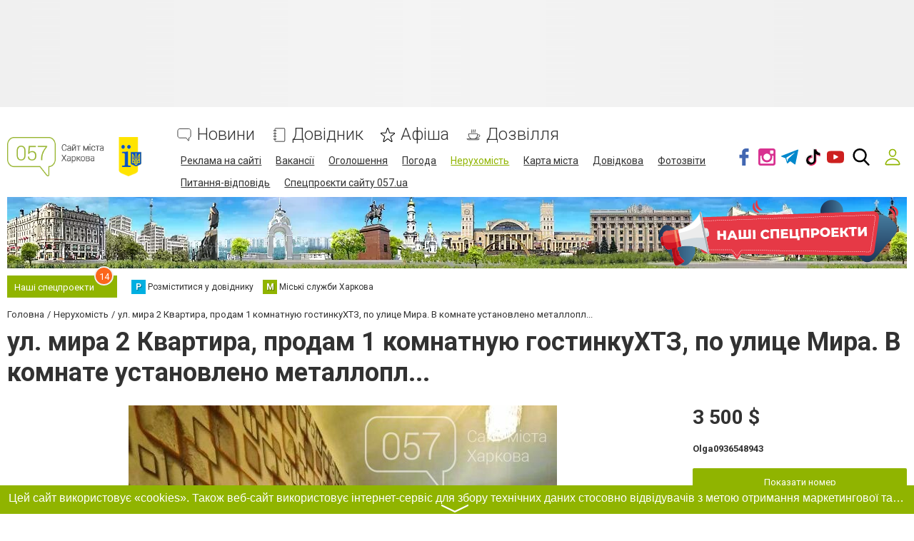

--- FILE ---
content_type: text/html; charset=utf-8
request_url: https://www.google.com/recaptcha/api2/anchor?ar=1&k=6LeLhRwUAAAAAE-aZEOXH_HCZS1_VQ6F1zNcNh_f&co=aHR0cHM6Ly93d3cuMDU3LnVhOjQ0Mw..&hl=uk&v=PoyoqOPhxBO7pBk68S4YbpHZ&size=invisible&badge=inline&anchor-ms=20000&execute-ms=30000&cb=ho5cz7emstds
body_size: 49794
content:
<!DOCTYPE HTML><html dir="ltr" lang="uk"><head><meta http-equiv="Content-Type" content="text/html; charset=UTF-8">
<meta http-equiv="X-UA-Compatible" content="IE=edge">
<title>reCAPTCHA</title>
<style type="text/css">
/* cyrillic-ext */
@font-face {
  font-family: 'Roboto';
  font-style: normal;
  font-weight: 400;
  font-stretch: 100%;
  src: url(//fonts.gstatic.com/s/roboto/v48/KFO7CnqEu92Fr1ME7kSn66aGLdTylUAMa3GUBHMdazTgWw.woff2) format('woff2');
  unicode-range: U+0460-052F, U+1C80-1C8A, U+20B4, U+2DE0-2DFF, U+A640-A69F, U+FE2E-FE2F;
}
/* cyrillic */
@font-face {
  font-family: 'Roboto';
  font-style: normal;
  font-weight: 400;
  font-stretch: 100%;
  src: url(//fonts.gstatic.com/s/roboto/v48/KFO7CnqEu92Fr1ME7kSn66aGLdTylUAMa3iUBHMdazTgWw.woff2) format('woff2');
  unicode-range: U+0301, U+0400-045F, U+0490-0491, U+04B0-04B1, U+2116;
}
/* greek-ext */
@font-face {
  font-family: 'Roboto';
  font-style: normal;
  font-weight: 400;
  font-stretch: 100%;
  src: url(//fonts.gstatic.com/s/roboto/v48/KFO7CnqEu92Fr1ME7kSn66aGLdTylUAMa3CUBHMdazTgWw.woff2) format('woff2');
  unicode-range: U+1F00-1FFF;
}
/* greek */
@font-face {
  font-family: 'Roboto';
  font-style: normal;
  font-weight: 400;
  font-stretch: 100%;
  src: url(//fonts.gstatic.com/s/roboto/v48/KFO7CnqEu92Fr1ME7kSn66aGLdTylUAMa3-UBHMdazTgWw.woff2) format('woff2');
  unicode-range: U+0370-0377, U+037A-037F, U+0384-038A, U+038C, U+038E-03A1, U+03A3-03FF;
}
/* math */
@font-face {
  font-family: 'Roboto';
  font-style: normal;
  font-weight: 400;
  font-stretch: 100%;
  src: url(//fonts.gstatic.com/s/roboto/v48/KFO7CnqEu92Fr1ME7kSn66aGLdTylUAMawCUBHMdazTgWw.woff2) format('woff2');
  unicode-range: U+0302-0303, U+0305, U+0307-0308, U+0310, U+0312, U+0315, U+031A, U+0326-0327, U+032C, U+032F-0330, U+0332-0333, U+0338, U+033A, U+0346, U+034D, U+0391-03A1, U+03A3-03A9, U+03B1-03C9, U+03D1, U+03D5-03D6, U+03F0-03F1, U+03F4-03F5, U+2016-2017, U+2034-2038, U+203C, U+2040, U+2043, U+2047, U+2050, U+2057, U+205F, U+2070-2071, U+2074-208E, U+2090-209C, U+20D0-20DC, U+20E1, U+20E5-20EF, U+2100-2112, U+2114-2115, U+2117-2121, U+2123-214F, U+2190, U+2192, U+2194-21AE, U+21B0-21E5, U+21F1-21F2, U+21F4-2211, U+2213-2214, U+2216-22FF, U+2308-230B, U+2310, U+2319, U+231C-2321, U+2336-237A, U+237C, U+2395, U+239B-23B7, U+23D0, U+23DC-23E1, U+2474-2475, U+25AF, U+25B3, U+25B7, U+25BD, U+25C1, U+25CA, U+25CC, U+25FB, U+266D-266F, U+27C0-27FF, U+2900-2AFF, U+2B0E-2B11, U+2B30-2B4C, U+2BFE, U+3030, U+FF5B, U+FF5D, U+1D400-1D7FF, U+1EE00-1EEFF;
}
/* symbols */
@font-face {
  font-family: 'Roboto';
  font-style: normal;
  font-weight: 400;
  font-stretch: 100%;
  src: url(//fonts.gstatic.com/s/roboto/v48/KFO7CnqEu92Fr1ME7kSn66aGLdTylUAMaxKUBHMdazTgWw.woff2) format('woff2');
  unicode-range: U+0001-000C, U+000E-001F, U+007F-009F, U+20DD-20E0, U+20E2-20E4, U+2150-218F, U+2190, U+2192, U+2194-2199, U+21AF, U+21E6-21F0, U+21F3, U+2218-2219, U+2299, U+22C4-22C6, U+2300-243F, U+2440-244A, U+2460-24FF, U+25A0-27BF, U+2800-28FF, U+2921-2922, U+2981, U+29BF, U+29EB, U+2B00-2BFF, U+4DC0-4DFF, U+FFF9-FFFB, U+10140-1018E, U+10190-1019C, U+101A0, U+101D0-101FD, U+102E0-102FB, U+10E60-10E7E, U+1D2C0-1D2D3, U+1D2E0-1D37F, U+1F000-1F0FF, U+1F100-1F1AD, U+1F1E6-1F1FF, U+1F30D-1F30F, U+1F315, U+1F31C, U+1F31E, U+1F320-1F32C, U+1F336, U+1F378, U+1F37D, U+1F382, U+1F393-1F39F, U+1F3A7-1F3A8, U+1F3AC-1F3AF, U+1F3C2, U+1F3C4-1F3C6, U+1F3CA-1F3CE, U+1F3D4-1F3E0, U+1F3ED, U+1F3F1-1F3F3, U+1F3F5-1F3F7, U+1F408, U+1F415, U+1F41F, U+1F426, U+1F43F, U+1F441-1F442, U+1F444, U+1F446-1F449, U+1F44C-1F44E, U+1F453, U+1F46A, U+1F47D, U+1F4A3, U+1F4B0, U+1F4B3, U+1F4B9, U+1F4BB, U+1F4BF, U+1F4C8-1F4CB, U+1F4D6, U+1F4DA, U+1F4DF, U+1F4E3-1F4E6, U+1F4EA-1F4ED, U+1F4F7, U+1F4F9-1F4FB, U+1F4FD-1F4FE, U+1F503, U+1F507-1F50B, U+1F50D, U+1F512-1F513, U+1F53E-1F54A, U+1F54F-1F5FA, U+1F610, U+1F650-1F67F, U+1F687, U+1F68D, U+1F691, U+1F694, U+1F698, U+1F6AD, U+1F6B2, U+1F6B9-1F6BA, U+1F6BC, U+1F6C6-1F6CF, U+1F6D3-1F6D7, U+1F6E0-1F6EA, U+1F6F0-1F6F3, U+1F6F7-1F6FC, U+1F700-1F7FF, U+1F800-1F80B, U+1F810-1F847, U+1F850-1F859, U+1F860-1F887, U+1F890-1F8AD, U+1F8B0-1F8BB, U+1F8C0-1F8C1, U+1F900-1F90B, U+1F93B, U+1F946, U+1F984, U+1F996, U+1F9E9, U+1FA00-1FA6F, U+1FA70-1FA7C, U+1FA80-1FA89, U+1FA8F-1FAC6, U+1FACE-1FADC, U+1FADF-1FAE9, U+1FAF0-1FAF8, U+1FB00-1FBFF;
}
/* vietnamese */
@font-face {
  font-family: 'Roboto';
  font-style: normal;
  font-weight: 400;
  font-stretch: 100%;
  src: url(//fonts.gstatic.com/s/roboto/v48/KFO7CnqEu92Fr1ME7kSn66aGLdTylUAMa3OUBHMdazTgWw.woff2) format('woff2');
  unicode-range: U+0102-0103, U+0110-0111, U+0128-0129, U+0168-0169, U+01A0-01A1, U+01AF-01B0, U+0300-0301, U+0303-0304, U+0308-0309, U+0323, U+0329, U+1EA0-1EF9, U+20AB;
}
/* latin-ext */
@font-face {
  font-family: 'Roboto';
  font-style: normal;
  font-weight: 400;
  font-stretch: 100%;
  src: url(//fonts.gstatic.com/s/roboto/v48/KFO7CnqEu92Fr1ME7kSn66aGLdTylUAMa3KUBHMdazTgWw.woff2) format('woff2');
  unicode-range: U+0100-02BA, U+02BD-02C5, U+02C7-02CC, U+02CE-02D7, U+02DD-02FF, U+0304, U+0308, U+0329, U+1D00-1DBF, U+1E00-1E9F, U+1EF2-1EFF, U+2020, U+20A0-20AB, U+20AD-20C0, U+2113, U+2C60-2C7F, U+A720-A7FF;
}
/* latin */
@font-face {
  font-family: 'Roboto';
  font-style: normal;
  font-weight: 400;
  font-stretch: 100%;
  src: url(//fonts.gstatic.com/s/roboto/v48/KFO7CnqEu92Fr1ME7kSn66aGLdTylUAMa3yUBHMdazQ.woff2) format('woff2');
  unicode-range: U+0000-00FF, U+0131, U+0152-0153, U+02BB-02BC, U+02C6, U+02DA, U+02DC, U+0304, U+0308, U+0329, U+2000-206F, U+20AC, U+2122, U+2191, U+2193, U+2212, U+2215, U+FEFF, U+FFFD;
}
/* cyrillic-ext */
@font-face {
  font-family: 'Roboto';
  font-style: normal;
  font-weight: 500;
  font-stretch: 100%;
  src: url(//fonts.gstatic.com/s/roboto/v48/KFO7CnqEu92Fr1ME7kSn66aGLdTylUAMa3GUBHMdazTgWw.woff2) format('woff2');
  unicode-range: U+0460-052F, U+1C80-1C8A, U+20B4, U+2DE0-2DFF, U+A640-A69F, U+FE2E-FE2F;
}
/* cyrillic */
@font-face {
  font-family: 'Roboto';
  font-style: normal;
  font-weight: 500;
  font-stretch: 100%;
  src: url(//fonts.gstatic.com/s/roboto/v48/KFO7CnqEu92Fr1ME7kSn66aGLdTylUAMa3iUBHMdazTgWw.woff2) format('woff2');
  unicode-range: U+0301, U+0400-045F, U+0490-0491, U+04B0-04B1, U+2116;
}
/* greek-ext */
@font-face {
  font-family: 'Roboto';
  font-style: normal;
  font-weight: 500;
  font-stretch: 100%;
  src: url(//fonts.gstatic.com/s/roboto/v48/KFO7CnqEu92Fr1ME7kSn66aGLdTylUAMa3CUBHMdazTgWw.woff2) format('woff2');
  unicode-range: U+1F00-1FFF;
}
/* greek */
@font-face {
  font-family: 'Roboto';
  font-style: normal;
  font-weight: 500;
  font-stretch: 100%;
  src: url(//fonts.gstatic.com/s/roboto/v48/KFO7CnqEu92Fr1ME7kSn66aGLdTylUAMa3-UBHMdazTgWw.woff2) format('woff2');
  unicode-range: U+0370-0377, U+037A-037F, U+0384-038A, U+038C, U+038E-03A1, U+03A3-03FF;
}
/* math */
@font-face {
  font-family: 'Roboto';
  font-style: normal;
  font-weight: 500;
  font-stretch: 100%;
  src: url(//fonts.gstatic.com/s/roboto/v48/KFO7CnqEu92Fr1ME7kSn66aGLdTylUAMawCUBHMdazTgWw.woff2) format('woff2');
  unicode-range: U+0302-0303, U+0305, U+0307-0308, U+0310, U+0312, U+0315, U+031A, U+0326-0327, U+032C, U+032F-0330, U+0332-0333, U+0338, U+033A, U+0346, U+034D, U+0391-03A1, U+03A3-03A9, U+03B1-03C9, U+03D1, U+03D5-03D6, U+03F0-03F1, U+03F4-03F5, U+2016-2017, U+2034-2038, U+203C, U+2040, U+2043, U+2047, U+2050, U+2057, U+205F, U+2070-2071, U+2074-208E, U+2090-209C, U+20D0-20DC, U+20E1, U+20E5-20EF, U+2100-2112, U+2114-2115, U+2117-2121, U+2123-214F, U+2190, U+2192, U+2194-21AE, U+21B0-21E5, U+21F1-21F2, U+21F4-2211, U+2213-2214, U+2216-22FF, U+2308-230B, U+2310, U+2319, U+231C-2321, U+2336-237A, U+237C, U+2395, U+239B-23B7, U+23D0, U+23DC-23E1, U+2474-2475, U+25AF, U+25B3, U+25B7, U+25BD, U+25C1, U+25CA, U+25CC, U+25FB, U+266D-266F, U+27C0-27FF, U+2900-2AFF, U+2B0E-2B11, U+2B30-2B4C, U+2BFE, U+3030, U+FF5B, U+FF5D, U+1D400-1D7FF, U+1EE00-1EEFF;
}
/* symbols */
@font-face {
  font-family: 'Roboto';
  font-style: normal;
  font-weight: 500;
  font-stretch: 100%;
  src: url(//fonts.gstatic.com/s/roboto/v48/KFO7CnqEu92Fr1ME7kSn66aGLdTylUAMaxKUBHMdazTgWw.woff2) format('woff2');
  unicode-range: U+0001-000C, U+000E-001F, U+007F-009F, U+20DD-20E0, U+20E2-20E4, U+2150-218F, U+2190, U+2192, U+2194-2199, U+21AF, U+21E6-21F0, U+21F3, U+2218-2219, U+2299, U+22C4-22C6, U+2300-243F, U+2440-244A, U+2460-24FF, U+25A0-27BF, U+2800-28FF, U+2921-2922, U+2981, U+29BF, U+29EB, U+2B00-2BFF, U+4DC0-4DFF, U+FFF9-FFFB, U+10140-1018E, U+10190-1019C, U+101A0, U+101D0-101FD, U+102E0-102FB, U+10E60-10E7E, U+1D2C0-1D2D3, U+1D2E0-1D37F, U+1F000-1F0FF, U+1F100-1F1AD, U+1F1E6-1F1FF, U+1F30D-1F30F, U+1F315, U+1F31C, U+1F31E, U+1F320-1F32C, U+1F336, U+1F378, U+1F37D, U+1F382, U+1F393-1F39F, U+1F3A7-1F3A8, U+1F3AC-1F3AF, U+1F3C2, U+1F3C4-1F3C6, U+1F3CA-1F3CE, U+1F3D4-1F3E0, U+1F3ED, U+1F3F1-1F3F3, U+1F3F5-1F3F7, U+1F408, U+1F415, U+1F41F, U+1F426, U+1F43F, U+1F441-1F442, U+1F444, U+1F446-1F449, U+1F44C-1F44E, U+1F453, U+1F46A, U+1F47D, U+1F4A3, U+1F4B0, U+1F4B3, U+1F4B9, U+1F4BB, U+1F4BF, U+1F4C8-1F4CB, U+1F4D6, U+1F4DA, U+1F4DF, U+1F4E3-1F4E6, U+1F4EA-1F4ED, U+1F4F7, U+1F4F9-1F4FB, U+1F4FD-1F4FE, U+1F503, U+1F507-1F50B, U+1F50D, U+1F512-1F513, U+1F53E-1F54A, U+1F54F-1F5FA, U+1F610, U+1F650-1F67F, U+1F687, U+1F68D, U+1F691, U+1F694, U+1F698, U+1F6AD, U+1F6B2, U+1F6B9-1F6BA, U+1F6BC, U+1F6C6-1F6CF, U+1F6D3-1F6D7, U+1F6E0-1F6EA, U+1F6F0-1F6F3, U+1F6F7-1F6FC, U+1F700-1F7FF, U+1F800-1F80B, U+1F810-1F847, U+1F850-1F859, U+1F860-1F887, U+1F890-1F8AD, U+1F8B0-1F8BB, U+1F8C0-1F8C1, U+1F900-1F90B, U+1F93B, U+1F946, U+1F984, U+1F996, U+1F9E9, U+1FA00-1FA6F, U+1FA70-1FA7C, U+1FA80-1FA89, U+1FA8F-1FAC6, U+1FACE-1FADC, U+1FADF-1FAE9, U+1FAF0-1FAF8, U+1FB00-1FBFF;
}
/* vietnamese */
@font-face {
  font-family: 'Roboto';
  font-style: normal;
  font-weight: 500;
  font-stretch: 100%;
  src: url(//fonts.gstatic.com/s/roboto/v48/KFO7CnqEu92Fr1ME7kSn66aGLdTylUAMa3OUBHMdazTgWw.woff2) format('woff2');
  unicode-range: U+0102-0103, U+0110-0111, U+0128-0129, U+0168-0169, U+01A0-01A1, U+01AF-01B0, U+0300-0301, U+0303-0304, U+0308-0309, U+0323, U+0329, U+1EA0-1EF9, U+20AB;
}
/* latin-ext */
@font-face {
  font-family: 'Roboto';
  font-style: normal;
  font-weight: 500;
  font-stretch: 100%;
  src: url(//fonts.gstatic.com/s/roboto/v48/KFO7CnqEu92Fr1ME7kSn66aGLdTylUAMa3KUBHMdazTgWw.woff2) format('woff2');
  unicode-range: U+0100-02BA, U+02BD-02C5, U+02C7-02CC, U+02CE-02D7, U+02DD-02FF, U+0304, U+0308, U+0329, U+1D00-1DBF, U+1E00-1E9F, U+1EF2-1EFF, U+2020, U+20A0-20AB, U+20AD-20C0, U+2113, U+2C60-2C7F, U+A720-A7FF;
}
/* latin */
@font-face {
  font-family: 'Roboto';
  font-style: normal;
  font-weight: 500;
  font-stretch: 100%;
  src: url(//fonts.gstatic.com/s/roboto/v48/KFO7CnqEu92Fr1ME7kSn66aGLdTylUAMa3yUBHMdazQ.woff2) format('woff2');
  unicode-range: U+0000-00FF, U+0131, U+0152-0153, U+02BB-02BC, U+02C6, U+02DA, U+02DC, U+0304, U+0308, U+0329, U+2000-206F, U+20AC, U+2122, U+2191, U+2193, U+2212, U+2215, U+FEFF, U+FFFD;
}
/* cyrillic-ext */
@font-face {
  font-family: 'Roboto';
  font-style: normal;
  font-weight: 900;
  font-stretch: 100%;
  src: url(//fonts.gstatic.com/s/roboto/v48/KFO7CnqEu92Fr1ME7kSn66aGLdTylUAMa3GUBHMdazTgWw.woff2) format('woff2');
  unicode-range: U+0460-052F, U+1C80-1C8A, U+20B4, U+2DE0-2DFF, U+A640-A69F, U+FE2E-FE2F;
}
/* cyrillic */
@font-face {
  font-family: 'Roboto';
  font-style: normal;
  font-weight: 900;
  font-stretch: 100%;
  src: url(//fonts.gstatic.com/s/roboto/v48/KFO7CnqEu92Fr1ME7kSn66aGLdTylUAMa3iUBHMdazTgWw.woff2) format('woff2');
  unicode-range: U+0301, U+0400-045F, U+0490-0491, U+04B0-04B1, U+2116;
}
/* greek-ext */
@font-face {
  font-family: 'Roboto';
  font-style: normal;
  font-weight: 900;
  font-stretch: 100%;
  src: url(//fonts.gstatic.com/s/roboto/v48/KFO7CnqEu92Fr1ME7kSn66aGLdTylUAMa3CUBHMdazTgWw.woff2) format('woff2');
  unicode-range: U+1F00-1FFF;
}
/* greek */
@font-face {
  font-family: 'Roboto';
  font-style: normal;
  font-weight: 900;
  font-stretch: 100%;
  src: url(//fonts.gstatic.com/s/roboto/v48/KFO7CnqEu92Fr1ME7kSn66aGLdTylUAMa3-UBHMdazTgWw.woff2) format('woff2');
  unicode-range: U+0370-0377, U+037A-037F, U+0384-038A, U+038C, U+038E-03A1, U+03A3-03FF;
}
/* math */
@font-face {
  font-family: 'Roboto';
  font-style: normal;
  font-weight: 900;
  font-stretch: 100%;
  src: url(//fonts.gstatic.com/s/roboto/v48/KFO7CnqEu92Fr1ME7kSn66aGLdTylUAMawCUBHMdazTgWw.woff2) format('woff2');
  unicode-range: U+0302-0303, U+0305, U+0307-0308, U+0310, U+0312, U+0315, U+031A, U+0326-0327, U+032C, U+032F-0330, U+0332-0333, U+0338, U+033A, U+0346, U+034D, U+0391-03A1, U+03A3-03A9, U+03B1-03C9, U+03D1, U+03D5-03D6, U+03F0-03F1, U+03F4-03F5, U+2016-2017, U+2034-2038, U+203C, U+2040, U+2043, U+2047, U+2050, U+2057, U+205F, U+2070-2071, U+2074-208E, U+2090-209C, U+20D0-20DC, U+20E1, U+20E5-20EF, U+2100-2112, U+2114-2115, U+2117-2121, U+2123-214F, U+2190, U+2192, U+2194-21AE, U+21B0-21E5, U+21F1-21F2, U+21F4-2211, U+2213-2214, U+2216-22FF, U+2308-230B, U+2310, U+2319, U+231C-2321, U+2336-237A, U+237C, U+2395, U+239B-23B7, U+23D0, U+23DC-23E1, U+2474-2475, U+25AF, U+25B3, U+25B7, U+25BD, U+25C1, U+25CA, U+25CC, U+25FB, U+266D-266F, U+27C0-27FF, U+2900-2AFF, U+2B0E-2B11, U+2B30-2B4C, U+2BFE, U+3030, U+FF5B, U+FF5D, U+1D400-1D7FF, U+1EE00-1EEFF;
}
/* symbols */
@font-face {
  font-family: 'Roboto';
  font-style: normal;
  font-weight: 900;
  font-stretch: 100%;
  src: url(//fonts.gstatic.com/s/roboto/v48/KFO7CnqEu92Fr1ME7kSn66aGLdTylUAMaxKUBHMdazTgWw.woff2) format('woff2');
  unicode-range: U+0001-000C, U+000E-001F, U+007F-009F, U+20DD-20E0, U+20E2-20E4, U+2150-218F, U+2190, U+2192, U+2194-2199, U+21AF, U+21E6-21F0, U+21F3, U+2218-2219, U+2299, U+22C4-22C6, U+2300-243F, U+2440-244A, U+2460-24FF, U+25A0-27BF, U+2800-28FF, U+2921-2922, U+2981, U+29BF, U+29EB, U+2B00-2BFF, U+4DC0-4DFF, U+FFF9-FFFB, U+10140-1018E, U+10190-1019C, U+101A0, U+101D0-101FD, U+102E0-102FB, U+10E60-10E7E, U+1D2C0-1D2D3, U+1D2E0-1D37F, U+1F000-1F0FF, U+1F100-1F1AD, U+1F1E6-1F1FF, U+1F30D-1F30F, U+1F315, U+1F31C, U+1F31E, U+1F320-1F32C, U+1F336, U+1F378, U+1F37D, U+1F382, U+1F393-1F39F, U+1F3A7-1F3A8, U+1F3AC-1F3AF, U+1F3C2, U+1F3C4-1F3C6, U+1F3CA-1F3CE, U+1F3D4-1F3E0, U+1F3ED, U+1F3F1-1F3F3, U+1F3F5-1F3F7, U+1F408, U+1F415, U+1F41F, U+1F426, U+1F43F, U+1F441-1F442, U+1F444, U+1F446-1F449, U+1F44C-1F44E, U+1F453, U+1F46A, U+1F47D, U+1F4A3, U+1F4B0, U+1F4B3, U+1F4B9, U+1F4BB, U+1F4BF, U+1F4C8-1F4CB, U+1F4D6, U+1F4DA, U+1F4DF, U+1F4E3-1F4E6, U+1F4EA-1F4ED, U+1F4F7, U+1F4F9-1F4FB, U+1F4FD-1F4FE, U+1F503, U+1F507-1F50B, U+1F50D, U+1F512-1F513, U+1F53E-1F54A, U+1F54F-1F5FA, U+1F610, U+1F650-1F67F, U+1F687, U+1F68D, U+1F691, U+1F694, U+1F698, U+1F6AD, U+1F6B2, U+1F6B9-1F6BA, U+1F6BC, U+1F6C6-1F6CF, U+1F6D3-1F6D7, U+1F6E0-1F6EA, U+1F6F0-1F6F3, U+1F6F7-1F6FC, U+1F700-1F7FF, U+1F800-1F80B, U+1F810-1F847, U+1F850-1F859, U+1F860-1F887, U+1F890-1F8AD, U+1F8B0-1F8BB, U+1F8C0-1F8C1, U+1F900-1F90B, U+1F93B, U+1F946, U+1F984, U+1F996, U+1F9E9, U+1FA00-1FA6F, U+1FA70-1FA7C, U+1FA80-1FA89, U+1FA8F-1FAC6, U+1FACE-1FADC, U+1FADF-1FAE9, U+1FAF0-1FAF8, U+1FB00-1FBFF;
}
/* vietnamese */
@font-face {
  font-family: 'Roboto';
  font-style: normal;
  font-weight: 900;
  font-stretch: 100%;
  src: url(//fonts.gstatic.com/s/roboto/v48/KFO7CnqEu92Fr1ME7kSn66aGLdTylUAMa3OUBHMdazTgWw.woff2) format('woff2');
  unicode-range: U+0102-0103, U+0110-0111, U+0128-0129, U+0168-0169, U+01A0-01A1, U+01AF-01B0, U+0300-0301, U+0303-0304, U+0308-0309, U+0323, U+0329, U+1EA0-1EF9, U+20AB;
}
/* latin-ext */
@font-face {
  font-family: 'Roboto';
  font-style: normal;
  font-weight: 900;
  font-stretch: 100%;
  src: url(//fonts.gstatic.com/s/roboto/v48/KFO7CnqEu92Fr1ME7kSn66aGLdTylUAMa3KUBHMdazTgWw.woff2) format('woff2');
  unicode-range: U+0100-02BA, U+02BD-02C5, U+02C7-02CC, U+02CE-02D7, U+02DD-02FF, U+0304, U+0308, U+0329, U+1D00-1DBF, U+1E00-1E9F, U+1EF2-1EFF, U+2020, U+20A0-20AB, U+20AD-20C0, U+2113, U+2C60-2C7F, U+A720-A7FF;
}
/* latin */
@font-face {
  font-family: 'Roboto';
  font-style: normal;
  font-weight: 900;
  font-stretch: 100%;
  src: url(//fonts.gstatic.com/s/roboto/v48/KFO7CnqEu92Fr1ME7kSn66aGLdTylUAMa3yUBHMdazQ.woff2) format('woff2');
  unicode-range: U+0000-00FF, U+0131, U+0152-0153, U+02BB-02BC, U+02C6, U+02DA, U+02DC, U+0304, U+0308, U+0329, U+2000-206F, U+20AC, U+2122, U+2191, U+2193, U+2212, U+2215, U+FEFF, U+FFFD;
}

</style>
<link rel="stylesheet" type="text/css" href="https://www.gstatic.com/recaptcha/releases/PoyoqOPhxBO7pBk68S4YbpHZ/styles__ltr.css">
<script nonce="0itLIx89cxyFmY8riSmaoQ" type="text/javascript">window['__recaptcha_api'] = 'https://www.google.com/recaptcha/api2/';</script>
<script type="text/javascript" src="https://www.gstatic.com/recaptcha/releases/PoyoqOPhxBO7pBk68S4YbpHZ/recaptcha__uk.js" nonce="0itLIx89cxyFmY8riSmaoQ">
      
    </script></head>
<body><div id="rc-anchor-alert" class="rc-anchor-alert"></div>
<input type="hidden" id="recaptcha-token" value="[base64]">
<script type="text/javascript" nonce="0itLIx89cxyFmY8riSmaoQ">
      recaptcha.anchor.Main.init("[\x22ainput\x22,[\x22bgdata\x22,\x22\x22,\[base64]/[base64]/[base64]/ZyhXLGgpOnEoW04sMjEsbF0sVywwKSxoKSxmYWxzZSxmYWxzZSl9Y2F0Y2goayl7RygzNTgsVyk/[base64]/[base64]/[base64]/[base64]/[base64]/[base64]/[base64]/bmV3IEJbT10oRFswXSk6dz09Mj9uZXcgQltPXShEWzBdLERbMV0pOnc9PTM/bmV3IEJbT10oRFswXSxEWzFdLERbMl0pOnc9PTQ/[base64]/[base64]/[base64]/[base64]/[base64]\\u003d\x22,\[base64]\\u003d\x22,\x22w5DDgCoFRkAtwo/Dt8OcA8OKLFVADMOLwobDgsKEw7RSw4zDp8KiEzPDkB9dWTcDW8O+w7JTwqXDiknDj8KiIsObW8ODbQ9awqxvcAdCdidwwrcAw7/DtcKKDcOVwq3DpGnDk8O5AMO7w698w6Uow78NWGpqQy/DlihJVsKCwr93QhrDk8OIVmlVw5ZVZMOIN8OAQhQBw4cXKsO5w6LCs8KhUjvCpcOdL1gVwpEPdwsEecKKwofCoW9XGcO8w5PCmMKww7vDnSHCoMK8w7rDoMO4TsOJwrHDmMKeEcKqwp7DksOYw7Q3G8OKwpg8w4DCqxhtwpEnw685wr8abCDCmxh/w5oBS8OrQMKcWMKhw4A5NsKodcKuw6HCp8OvWsKmw4HCnA8SWgzCtVLDrzPCk8K+wrV/wqENwrUKCMKSwoZnw6VoOWfCjcObwpfCjcK7wrzDv8Otw7rDokDCqsKkw654w4cFw5XDvGfCiRLCpA0wTsOSw6Izw4vDvj7Dp0nCtRVzDmjDu3fDiFAiw5shcWvCj8OQw5vDmcO+wp5HL8OYNMOQP8OTV8KXwpU2w5MzEcObw74vwp/DvkA4PsONfMOMB8KlNDfCsMK8Ox/Cq8KnwrnClUTCqkwUQ8OgwrbCsTwSQShvwqjCusOowp4ow7omwq3CkDEcw4/Dg8OGwrgSFFTDosKwLWlZDXDDh8KPw5Ucw5VNCcKEbXbCnEIFTcK7w7LDmlllMGQaw7bCmiJ4wpUiwrnCn3bDlGBPJ8KOcEjCnMKlwo4bfi/DsBPCsT5pwr/[base64]/[base64]/[base64]/DisK+K0cewrNpwprCiQvDiA0hw4B2KRwVTcKiGMOCw67ClcOOUWLDuMKYU8OGwpgja8KSw4oBwqTDox1aGMKhQisdesKtwpw4w4rCmHrDjEktGGrCj8KMwpEDwo/CqgPCk8Ouwphfw70SACbCtgREwojCqcKbPsKmw6Arw6YLf8OlU3Qvw4bCswjDucO/w6owSwYNWULCnFrCuTFVwpHDsRzCrcOkRVfDg8K+bWDCqcKiDUJvw4nCqcOKw6nDj8KhPHUvV8KJw4p+C1Zawp8aIsOEU8Ouwr8pcsKmc0IddMKkZsOQw4vDpcOEw7UgcsOMGzLCjcKrKQvDscKNwrXDtjrCpMOicwtRUMK+wqXDjF84wpzCjsOIacK/[base64]/woMRUMOmw7rClcO6AMOPdDLClsKOAiTCusOONsO6w4bDqEbCuMO2w7LDo2zCpiTCpH/DqDEEwpQEw7QrZ8OHwpQLXhBfwqvDoDzDjcOgQcKIMl3DjcKFw4/CmEkNwoMpU8OOw58cw7RgBMKvccOTwpN8AGMoKcO3w6Fpd8OAw5TCnMOUJMKtO8OlwrnCjkIBEyYKw41ZQnjDsgLDhEF/[base64]/ClB4oeFQlZMOuwodrw5Rkw6kBeU/DtAUMwpteP0XDvz3DoCTDgMOGw7HCtipBIcOqwrfDicOSIHY6e2dFwq0RTMO4woPCoVxKwqlkXTU8w79Iw5zCp2JfSAkLw55iLsKvWMKKw5XCnsKRw7Vawr7CgB7DocKnwo0gB8Oswq5Sw4oDI1Zcw5cwQ8KVNA/[base64]/[base64]/bhHDjnA7w4QNwolDw4/ChnTCmcOCVVsYJsKQF0dxH1DCuH9vMcK0w4Ume8K/cXPDlDc1LFLDvsOnwojDqMKqw6zDq2/[base64]/[base64]/CrsO8wph0wpM+w4PDrn4DKWTCh8OLYMO+wrNTw5PDohfCtF8yw5Ncw6LCkBHDrCsYD8OHEVLCj8KRG0/DvlsZJcKaw47CksKAUcK4GmRgw6BbJcKlw5/CgsKtw7vCjcKNWh8mw6rDmAp1LMKPw5TCsD8dLgzDvcKXwpo0w43DnltrJcKswrfCpSfDjHRMwp7Du8Obw4PCs8OBw7ZhZ8O5QAMSX8OlZ15jKR1bw6XDsid5wqIVw5h6w5bDp19BwpzCoSsWwrd/[base64]/Ch1oEwp/DoMKhw6zDly3ClcKKJw3CmcKQwqTCtMOyaQjCiVTDh1Afw7nDjsK+I8KSTsKFw5tHwrnDgsOow74Dw7/Cq8Odw4zCnzzDp3JXTcORwogTIizCjMK6w6HCvMOAwrHCrHzCqcO4w7jCshbDpcKrwrDCiMKZw6M0OQFTDcOnwoIEwrpWBcOEIBkSd8KnWGjDsMKUDcKzw5LCkAfDtwJkbDllwrnDsjAAc3jCgcKKHQHDmMOgw61UOC7CvCnDvcKlw6Vcw4/CtsO2cSvCmMOtw6EOLsORw7LDm8OkFjt6DH/DjXMKwotxIMK7BcOLwqAowoIYw6zCu8ONFMK9w6NawobCuMO3wqMIwp/[base64]/Ct0bDtT5lJMOxwp3CoG4Xwq3CmcKyOxVXw5HDq8OadcKWcA3DswTDjyM2woQOexnCisK2wpcpUnjDkzDDhsOwO3rDpcKTIjhSUsOpazFKwrvDtMKHWnkmw6dwZgg/w4sUDyDDssKDwrkMEcOiw5jCq8KHBQzCgcK/w4jDjh/[base64]/wrcrw5ZKwrk1wp8+wqN2P08WNX8lwr4UYkHDk8K/w60/[base64]/HhDDu3XDt8KDw4nCgjoWc3fDiyIJKFvCicK8w4MHVsKJfCcPwpJnK21ww47Dj8Ohw4jCpQAAwppRAR9cw5xFw53CqCRWwqNvNsK+wo/CmMONw7g1w5VMM8OZwobDlsK5J8ORwq7DvS/DplHDnMOdwrfDlkorHw8fwqTCjw/CssOXERfDsz9jw57CoiTChHdLw5JfwrvCgcOOwpxqw5HCphfCocKmwqU4HFACwpYvMcOOw5PCh37Cn0DCuxvClsOKw499wq3CmsOkw6zCqi9dOcOJwrnDssO2wqIKKxvDpcKrwodKRMKmwr/Dm8OGw7vDr8O1w7bDrQ3CmMKAwq55wrd4w6Y9HMO3CcKkwqVmCcK8w5fDncOxw5VIVjMwJxnDl1bCqRfDi0nCiQlQTMKOS8OPPcKZQxxUw5UyCzPClHfCgsO/LcKlw5TCrWdqwpsLOcKZN8K8woFZeMKeY8KpNQxGwpZ2Jz1gdMO3w4LDmy7DvWxRwrDDjsOFV8Kfw4TCmzfCr8KXJcOgMRExGsKId0lJwrMNw6Euw7lzw7Eww6BEeMOiwpA/w63DhsOZwrMgwqHDk38dVcKfacOLOsK8w5vDqlsGEMKHZsK4fy3Ci0PCqQDDsl9FNkjCtzFow53DlwHDty4ffcOMw4rCrsKZwqDDvwBTX8OQOGczw5Zow4/CjgPCqsKmw7clw7/DssK2cMO/NsO7TsKpRsOowrwVeMOEN18+f8OFw5TCo8O/wqDCncK1w7XCv8O1FGlnHk/Cp8K1MUROJT4nBi9cwofDscKNWxPCpcKfBWjClEJZwpIHw5bCocKQw5FjLMOhwpMMYBrCs8KGw7N4fhDDr0Qqw4fCssOzw6zCsi7DlHXDisKewpkcw5ombAIqw7nCvwrCtsKKwqZTw4/CssO4XMK1w69MwqZqwrXDsGvDgsOIOGXDisOXw6/DisOQfcKJw6NkwpYIdGwXdwplM17DhWhRwqYMw47DtsKGw6/[base64]/w71aA8Omw75Zw7MsPHNSwqciw7vDtsO0w6pzworCsMOnwp1zw6bDr0DDisOywrLDo2kZesKXw6vDi11fw7lCXsOPw5U0WcKWNSNTw444e8KqIxoswqcOw4B8w7BHUyMCGQTDlsKOR13Crk4kw43ClMOOw5/DlxHCr3zCucKzwp4Gw5/DrjZIRsOJwqwFw7LChk/Dsl7DscK1w4nCiBTCjcO8wrDDom7DkcO0wr/[base64]/CjCXDg8O2w7QERy48GcO5CkfDvMKSwqk9eC/[base64]/DjUTCksKiXcO8EUsVXsOqw45WQ8O4LgXDusOaPcKnw6BewqIoWnjDtMOaesKcTXjCn8Kqw5MOw68Hw4zCrsOPw7JlaWE1W8K1w4scKMOpwr0TwoZJwrpwO8KqcH/ClsO4A8KTXMK4GDrCp8KJwrTClcOfBHQcw4fDrg82BQ3Co2jDuCYnw5nDog7DljNzd1nCjho4w4XDsMKBw5XDpCN1w7bDucOdwoPCvAUdZsKew6FLw4Z3H8OyfFrCtcKoZ8KfF13Ci8KAwrwjwqc/CcKswoXCsBoLw6vDocOUJCTDrTQ4w45Aw4XDnsOYw74Uwq7CkEAmw64Ww6czR1zCiMObC8OMJsOWEcKHccKcP3k6SDBBCVvCtMO+w4zCkX1XwphCw5fDvsODVMKzwpLCsQUywrxkayDCnCXDiTs7w64OKz7DvCI/wptyw5N8L8K5YnB2w65zZsOxF3Inw7c2w6zCkFMnw4Ncw6NNw4TDgzdxHRFzM8KXSsKPacK2fm8GA8OmwqvDqsOEw5YlSMOrFcK7w6XDmMONAsOmw5PDiF97DsKbUjQHX8Kuwrl/[base64]/DhcK+J2d7wp1bQcOqAMO3GcOXHsK/wr/DsSxlwpF7w7o9w7sgw4nCq8KcwpHDtG7CiWDChERRe8OKQsOSwognw7LDrBLDtsONSMONw5osby0mw6wNwrwpQsKAw485GAcrw5zDhV1PeMKdVBTCnxp3wpgCWBHDhcOpfcOAw5HCt0g/worCjsKaWlHDhXwOw5ckMMKmX8OUYwNOPMKUw4XCoMOZAAc4ZzYbw5DCiTTCtUbDnsO7azQCLMKNBMO+w4pLNMOJwrPCuSTDjgDChTLCi2BdwoF2Sm51wqbChMOrcTrDj8OBw6jDu0BuwooAw6PDmQ/Ci8KiIMKzwo/Dm8Kqw7DCnyLDn8ODw69rNQ3CjcKFw5nCiytRw5gUPBnDjw9URsO2w4jDkHFUw4p0B2HCpMKGN3MjSEQ/wo7CvMOjQx3Duj9Sw64Qw7vCjcKec8KmNsOHw5FUw4MTP8Klw6zCm8KcZTTCi2vDhxcCwoLCuxAJMsKXSX9SFwhmwr3Cl8KTIVJ+Uj/CqsKLwr4Ow5zCjMOJIsOfbMO1wpfClSZ7aGrDh39JwrgPwoLCjcOYB2UiwqrClVMywrvCq8OjOcOTX8K9Qzwqw7jDog7Cs2TDoSNoAMKFw4h4IS0JwrFhf2zCjj0MaMKpwoTCtANLw7LCmifCqcOswprDpDnDmsKHI8K7w5/CnTDDqMO+w4/CiWDChnxWwrZkw4Q2BEvDoMO3w6PCvsKwW8KYDnLCocOORGcswoU+HWjDkQ7DggofGsK5cXDDrwHCu8KOwpjDhcKAZ2hgw6/Dk8KMw58Mw7w5wqrDmVLClcO/w7ldw5U+wrJiwrctDcOxJxPCpMOFwqzDvcOeG8Kjw7nCpUEmfMOAWWzDoVlIRcKHK8O3w50HVUhqw5Q/wrrClsK5HSTDjcOBa8OWI8Kbw6nChxosUcKlwrMxIFnCsmTCpDjDt8OGwoNqAnPDpsKZwrHDtDl5fcOBw67DrcKaWjDDiMOMwr4bI29nw64gw6/Dh8OjLMOIw5bCr8Kiw50Dw5BewrsRw5PDjMKYV8O4RkXCj8OoahQtP1bCkSItQwXCr8KAasOnwqYBw7NJw443w6/CtsKQw6RCw5TCpMKow7RJw6vCtMO0w5s4NsOlMsO5X8OrNXx6JT7CisOxC8KLw5bDhsKXw5PCtn0awpXCr2ozJUXCk2/Dvw3Co8KCXE3DlcK3KFJDw73CqMOxwoJ/asOXw6Uiw6JfwrsyHXtqV8Kww6tRw53CmE3DrsKfAg3ChDjDncKHwq1mYEhPDAXCs8O4PMK3ZcKoWsODw4U/wo3DrcOtN8ODwpJfVsO1S3fCjBtPwqLCl8ObwpxQw4HCpcKXw6QKc8K8OsONH8KiLsOoAC/DgyBEw75Gwr/DvCB+wpXDrcKmwrnDryMPT8OLw4oYTxguw5l/wr9RJsKJcMKPw5fDqx40QMKFVGvCqhpRw4NRXHvCmcKJw4gPwofDq8KUCXs2wrV6XQp3wpd6EMOfw51LesOSw4/[base64]/Dt8O2AcOQwpwud8K7GWDCnsOsw7bCp0LClxl1w6HCrcOQw5EoT15ud8KyLRnCnjnCukY5wr3ClsOsw7DDnwnDoyJxIgFvZMKKwrc/PMOsw7l5wr5sK8Kdwr/Dq8Otw5gfw57CnSxjIznCjsOGw61xUsKJw7rDt8KRw5DCqxJ1wqpOXCE1bykVw6JMw4pMw65dEMKTPcOew7/Dm2pPCsOjw6XDt8KgG1hYw5/CtXLCtlLDvz3DocKJUyRoF8O1QMOKw6hAw4zCh1nCrMOMw7DCl8Odw7EgZHZmbcOIVA3ClcOiawQgw6E8wpHCtcKEw7fCh8O2wrfCgRtDw7PClMKBwpp8wq/DogcrwrbDmMO1wpNwwpUcUsKnFcOSwrLDk0xRHgwiwojCgcKww4LCnQvCpHrDmyrDslXCownDp3UZwrgBegXCsMKLw6DCtMKIwqNOJy/[base64]/XcO6w70Nwp0SSU1sw6RkwpTDlcKdTMKKwpkQw7LDs8K9wq3DlGE8fsKAw7PDu0/Dq8Osw7U1wodYwrrCncKMw7LCuXJGw4B6wpF1w7jDvwXDtVgZdlkKP8Kxwo8xUcO+w57DmljDr8Onw54UQMO2Di7Cm8K0EGEBSjdxwpZUwoQeXmjDgsO4Y0LDusKZc0cnwpNNGMONw6bCjjXChFbDiw7DrcKYw5jCoMOkVsKGY2/DrHpuw49MZsObw4Q1w7AnWcOYXy3DvcKKQsK6w77DpcO+A08eEMKJwqvDhzNhwofCj3HChMOxOMKDJQPDm0XDlwnChsOZBVrDgDUzwrBdAHlUPMORw7pkB8O4w57CmmnCrVnDoMKqw6LDmhtow5nDgyR5c8Oxwo/Dqy3Crwhdw6rDgHwDwqHClcKCQMOATsO7w4fDnV5dKgjDhF8Cw6YyQRPClBsQwqjCrcKpYmUrwr1Lwq1IwqIVw7ZvIcOQXMOrwox6wqAVH2bDmE4vIsOgwonCkBt6wqMfwp/DusOFBcKZMcO1IUITwrghwo7Cm8KxJMKYInByJcOOQDjDoE7Dv0TDqcK0TsOqw6gHBcO7w6DCh30YwrXCiMO6RcKgwovCvTrDi0MFwr8nw4EMwq5lwrBAw55wSMKsdcKNw6bDp8O8IMKzGxrDhhNrasONwq/DvMOVwqJ3D8OiGMOYwoDDisOoXU5dwpnCvVnCh8OfCMKswqnCigzCvRtmZMOuSHMMH8KfwqFhw4I2wrTDqcOQDCBbw5LCpi7Cu8KOcBwhw73DrwDDkMOFwp7DjgHDmwRgImnDpgYpEMKbwr3Ckh/Di8OjBADClj9XYWBcUsKGbn7CvsOhwog1w5s+w4xKWcO4wrvDi8OGwpzDmHrDnEsTKsKfKsOtDiLDlsKRQHsiLsOoAHsOMm3DkMOLwrnCsirClMOVwrEMw7g8w6MFwq4IE2bCpsOYZsKqP8OVJ8KIYsKgwqAsw65zayEhQUpyw7DDkVrDq0Jgw7rCpsKpUgs/FzDCp8KLMQdWC8KdF2bCr8KhPlkWwqBZw67Ch8OIRxbCoGnDgMOBw7bCuMKeES/CrW3Csm/CpMOxNVzDtCdafDzDrW8wwpLDvsK2AAPDu2EWw7PCnMObw7XChcKQO3p0cxkdCcKqwpVGFMO2N195wqcFw4fCtjPDm8Ocw7wEQHp6woBiw6lzw6/DlR3Ch8O7w6Ycw6kuw6HDtzZ8OWbDuQHCpS5RKgoCc8KOwqZPbMOWwrvCj8KZFsOjw7XDkMKlSkp/[base64]/C07DlQLCu8OWw6HCh1lRcmHDhSZtI8OLwrBUbDJEST5rQF1hCFvChzDClsO1AB7DnizDpkfCiETDoEvDpjHChyzDu8OMLMKeP2rDi8OAXWcmMiNCXRPClToxY0l/b8KCwofDi8O+O8OFRMKUbcKBW2ohR11Dw7zCocK3Nnp0w7HDlgbDvMOww5jCqx3CgElBw6Fmwos4NcKNwoTDhlJtwrDCg33CusKMdcOdw5otS8K8Cxg+V8Kew5I/wpfDpUzCg8KQw47Dj8KYw7UGw4fCmAjDlcKeNMOvw6zCqcOTwobCjkLCuEdFbhLCvDsPwrUNw7fDoSDDoMKaw5fDo2caNMKDwovDjMKkG8OxwqEyw73DjsOgwrTDocOhwq/DusOgNQAlWg8ww7BhMMOjL8KPaztSQx1jw5/Dn8OJwoh8wrXDlD4AwpkUwoHChi7CriVzwo3DryLCq8KOY3F4UxvCm8KzXsO1wowca8KCwozCkS7Ci8KLLMOcOBHDjBUOwpXCm3zCtgIrR8KowoPDix/CpsOeL8KkdFIWAsOww7YHWTTCrQHDtH9SOsOGG8OrwpnDun/[base64]/w7N2MDXDpMKIwq1wwovDkkHDmktaGyNEFsODVXMEw4IhG8O5w5AmwrNXTAkDw7sRw5nDqcO9G8Ojw4bCgCrDhnUqa1/DjcKSdxd5w63DrgnDiMOLw4cJYTnCm8OCDG/CocKlLnU5QMKSccOkw7ZkbnrDkcOWw57DkSnCqMO7QMKHNMKhfsKjIiknOMKCwqnDsnAEwo0PIU3DswnDqWrCp8OxKjsdw4TCl8OBwrPCp8OEwoo5wrIQw5QBw6Izw70zwq/[base64]/ClTPCpMO5WsOWwozDvw58wpUGUcKIFyzCssOOw4FGalRywqE9w61qVcOewrI+LWnDpho5wrNswq0jV28sw5fDiMOCRi/[base64]/[base64]/[base64]/[base64]/w5l/[base64]/K1zDrsO5wqluR8KBwrIzZm1JwppIw7g0UMOtZjTDiW4zdMOoBws0U8KhwqkLw5DDjMOGZj3Dmh3DvSTCscO4JlvChMOyw7zDk37Ch8Kzwq/[base64]/CpsKPw5xXecO7IcOwI8O9OcK9wqXChTsFw6/Cs8KtLsKDw49FJcOHcScPUmNnw7lswrxgZ8O+cmTDpSE9K8O5wrrDssKww6w9LyLDl8OZYWdhDMKewpjCnsKqwp3DgMOgw4/[base64]/ClTsHe3fCpsOTw7Fdw7Ffwrt5wrRtfRjCikvDscOfV8OjFsKzdDh9wprCo1Ikw4PCs1TDvsODVcO/[base64]/[base64]/CgMKpAsOYVQ7DtcOPJHZTOGAcWsOBE1FUw4lyAMKLwqPCiQ8/HGDCmFrCkC4JCMKiwoFXJkEtNQ/[base64]/Cvj/[base64]/PcOAworCrWEPTcOlJXLCrsK+FEzCqnV+WhPDlWnDlRvDuMK0w506wqwPGyHDjxYywozCgcKDw6xDXMKRazjDtBPDv8Oxw50wecOQw75aXcOuwqTCnsKmw6HDo8K/[base64]/wonDuMKSLgIBG8KrwrRTCk/CqX3DnMKdwrMTwrTCpFXDgsK7w4MFWxQOwpUrw4HCmsOzdsK5wonCrsKSw580w5TCqMOswrEyA8KkwqZPw6PDkQEVOR4Dw43DsF8mw6zCo8KEN8KNwrJUFsOyVMOIwo0rwqDDl8K/wo7Cj0/Clg7Dhw3DtDfCt8O9DkbDkcOMw7ZvRXXCmzfCi3vCkC/ClixYwq/[base64]/DpG7Cp8OZdlHChznDizkmKcOUw7LCoMO/w4Blw5o9w6wrUcOOWMKyScKAwq93YsKZwrJMOg/Cp8OkT8KPwoDCtcO5H8KHCiLCtX1qw4ZhViTCoRU9PMKywpzDoXzDoi5/LsKpBmbCknfCvcOrZcO4woXDmFIwI8OoOsO6wpQOwoLDo3XDpBggw5zDu8KCSMOAH8Osw41jw4BWKMOLGTU7wo85DTzCnMK0w6NdDMOywpTDvkdBL8OOwp7DvcOHw5/CnlEZCMKoJcKawo0Sbkgzw78AwrvDgMOswog2fQ/[base64]/CoEVlGMKgw4DCr8OceXnDksOaXsO6w6bDssK6BMObU8OWwrrDsy4Hw6oAw6rDq31pDcKZSTA3w6nDq3DDusORe8KNGMOEw6jCnMOUQcKiwonDmcKtwq1gewklwoTClcKdw4ZhTMO/JsKfwrlXJ8K1wpJyw4rDqMOtccO5w7DDs8KbKlvDnSfDmcKTw6fCi8KHQHlYDMO8dsOkwpAkwqYiKU0iDwVzwrDCugvCl8K/[base64]/[base64]/[base64]/[base64]/wppmF8Orw6xFSsOrI8Kcw5LDhyDDosOtw6rCqAMpw5rDpAfDjMKaZMKuw7nCrj5Pw75ORcOuw4pTWmvCoG5EasOtwp7DtsOSw6HCtwxywq4mKzDCujnCt2jDk8OXYQI7w5vDnMOmwr/DvcKbwozCv8KxARDCu8Kgw57DsEgywobCiTvDs8OKYMK/wp7CqcKvdR/[base64]/Dr0AwWcKoakrDqcOZFUBfCXvDtsOIwoPCqxIXD8OawqfCsTNyVk7CoT7Clncbwpc0H8KTw7zDmMKTDxxVw7zCgz/Dk0BYwq4Jw6TCmF5USB8Uwp/CnsKWKMOfUSnCk2/DtsKMwp/DtTB7F8OjWG7CiFnCr8Kowok9XT3CtsOEXRYNXFbDu8OLw580w5zDlsK+w7HCs8Ogw77CrD3Cqxo4P2Njw4jCicOHTwvDscOiwqpJwrnDjMKYwr7CtsO3wqvCpcOLwo/DuMKUKMOtMMKGw5bDmSRxw47CgnY7J8OtVQgGKcKiwp1NwpdNw5LDlMOiG39Vw68HacORwo58w7vCimjCgSLCnXghwp7CjVFow6R9NE/CgGrDusO4NMKbQC0Kc8K6TcOKGWXDgwDCocKyWBrDhcOFwr/DvQ4KXcK9SsOsw682csOUw6nDt0k/w4bDhcKRFRXDiDjCksKnw5rDljzDqEoHVsKWFCvDjXDDq8Obw5sAP8KFbhpmGcKrw7TCgQ3DucKGH8OYw4LDm8K6wq8McSDCqHzDnyEiw4Bcw7TDrMKiw6XCt8KSw4vDpwpeYMKxdWQKcljDhWkhwpfDmQ/Ct3TCqcOVwoZMw6MrHMKWJ8OEb8KEw5l7QhzDtsKEw4VzZMOfWwLCmsKWwqfDlsOEfDzCmDAtQMKkw5fCmXLCh1DCij3DvMK5ccK9w6Zkf8KDbTAlbcOSw5/Ds8ObwpMzRiLDksOgw5nClVjDoyXDjVceMcOSYcO4wqjDpcKVwpbDlD7DlsKkRsKkLXPDtcKCwqlmQWHDhybDg8K7WyFPw6hCw6FIw61OwrTCusOuI8Ouw6zDpsOoeBo0wr0Cw7QGccO6XXZpwroNwqDCtsOSJVtAFcOWw67CmcOHwobDnQh8KcKZE8K/QB9jWWvCnQsuw7PDr8OUwrbCgcKZw6/DosK1wqY9wrTDhzwXwokaPwlPRsKBw4rDrCLCm1rCiiF5w53CrcOSCBrCjShmUQjDrBLCv046w5ozw6rDvcOWwp/CqG3Ch8Ocw6LCscKtw7sIJMKhGsO8PhVIGkQBb8Oqw4NZwp5cw51Rw6kXw4w6w6pww5zCjcOvJwIVwrpCflvCpMKzScORw7/DtcKPYsOHFSvCnybCiMKLGiHCoMKDw6TDqsOpfsKCb8ORMcOFVgLDq8OBei8ww7B7DcOgwrcgw5/DkcOWPB5Fwp00YsKaZ8KVPRPDo03DmsKOC8OWVsOxfsKmal5Iw7AWwq18w6QEW8Onw4/Cm3vDnMO7w7nCmcKTw7DCtcK+wrHCrcOHw7/DnE5kXm97XsKgwpQnanfCgmPDuyzChcKZLMKnw6cRJMKEJMK4ecKeRnZuEMO2Amd4KRHCtiTDuDRGLMO9wrfDl8Oxw6YIHnPDgGwGwoXDsijCs15+wrHDnsKGMjrDpkPCt8O6DWzDnnrCisOLLcOda8KXw4zCtsK8wqtqw7/CucOjL3jCuy3DnmzCuXE6w4DDlm5WRkwEWsOWd8K3wobDusKMAcOowqk0EsOywqHDlMKAw6LDtsKewrPDtyfCoj/CnnJLO3nDjjPCmy7Co8OND8KycWIDM1fCuMOFLDfDhsOfw77DtMOZOz8TwpvClBLDscKEw4h7wp4aUsKWMMKyUMOpDA/DhR7CjMO8OWhZw4VPwrx6wr/DrFQ3QEk/A8OQw6FZVxbCusKbHsKaAMKSw4xjw4bDrzHCon3CiSnDvMKHIcOCJWxlFBRsf8ObMMO0A8ObG0EFw4LCkivCusOPRMK3w4rCmcO1wqo/FsOmw5/DoD/CqsK3w77Ckw9dw4hYwrLCm8Oiw7vChGDCiENiwpTDvsKZw4Qlw4bDqjc0w6PCt3JWZcOfbcOuwpRow4kxwo3CkMO6RVp+w5RqwqrCqz7DkEjDmG7DnmUew5Ryc8KvTGHDmxwDenwMQMKKwp/CqzVow4LDqMOEw5zDk34HOl1owrjDrUDDl1giBh9aTMKEwos0aMK3w7/DpClVLsKRwrjDsMK6acO3WsO5wopYNMOcJRJpFMOGw5XDmsOXwo1KwoZNBSzDphXDucOWwrXDj8O/[base64]/CrMKkG8OyMR/[base64]/w4pcw73ComNKwqN6wqfCnnvCo8KRw7bDqcO1JMOQw7ptLjFUwrXCjcO2woYqwpbCnMKqBG7DjhfDqUTCrMO9bsOfw6ptw7BHw6Uiwp5Yw787wqXDisKWLMKnw47ChsKAYcKMZcKdKcKGAcOxw4bCiVESw7ETw4Mgwp7DlFfDoVzCgyfDiG/[base64]/w59TwoPDq8Oww7V9w53Dj8KcwrZwwqjDvWfDpRNbwoMnwpdaw6vDjCFdRsKXw7HDp8OmWgkha8Klw45Tw4PCqmo8wrjDuMOuwp3CmsKww5/CrsK2FsKFwodGwp8Qwqhfw7bCkAsqw5HCvyrCoUjDmD9VccO6wr1Sw4RcD8O6w5HDi8KXUm7CkWV2LBnDrcOVGMKBwrTDrwfCh3UcZ8Kvw5ljw61KFyk7w4nDncKRYcOWWcKywoIqwoHDiGbDgMKCCCrDtSzDtMO7w51NbSXDkW9FwqETw4UvME7DjsOrw7NHAk/[base64]/CusKpOCHDnVXClcKOwpbDjMObScKDw7vCr0oPAEcZR8Obbk1yCsO5GsO2L0Z0woDCnsOKYsKSfXUwwoXDh3wPwptCNcKxwofCgF4uw6Q8N8Khw6bCh8Kbw7nCpMKqJsKVeAlMAwnDucOmw6QQwpduTkE2w7/[base64]/[base64]/Dt8KkMzpRJjbCoXHDvMKsw4rCvsONw6XDosOuS8KXwoXDlB7DnyzDpGgRwrLDicO+RMKFMsONBGUkw6AEwqp6KybDggwrw5/[base64]/DpD9/Q8KXPldKLMKjwqHDiiUww6zCvRPDsMKJNcKLIFvDksK+w4fCtznDuUItw4vCsyEoTkVvwqdMVsOZB8K+w6TCsn7CmELCmcK4esKYCyV+QBYIw4rDqcK9wrzDvlgbeSLDrTQeVcO/bhdaVTnDsx/DgQ4Iw7U2wrR3O8KDwp52wpYbwqtRK8OBF3ZuOlTCp3rClBkLAQhoVTPDn8KUw6pow5fDicKXwohSwqHDrcOKED9Aw7/CiijCiS80acKOUMKFwrDDm8KAwpTCnMOWf3XDtsOET3bDoD9yQ0pRwqlpwqQGw7XCmcKGwrvCu8KDwqkcQT7DkXQIw7PCisKndDVGw6hbwrl/w6bCk8KWw4bDmMOcRDpkwpwowplpRxXCh8KKwrV2woRpw6lTSh3Dq8OoEyg+VGvCtcKeN8Otwq/DkcODLsK5w5c+K8KgwrkLwr7CrsKsTU5Bwq1yw7p4wr8nwr/Du8KaD8K7wo9gWTPCuW4DwpAVb0EfwrIpw5nDscOkwrnDv8K5w45UwpVdDgLDrsKqw5LCq2rCvMO4McOQwrrCh8O0T8KpSMK3SybCpcOsFlbDicOyGcO5QzjDtMOAZcKfwop/D8OewqTCrXAowqwcbWgvwo7DiD7DlcOHwoDCm8KELwIsw6HDsMOzw4rCqnPCsXIGwr1TFsODaMOOw5TDjMKAwqXDlX7CosOALMKNCcOVw73Dlj5ZMkBpZMOVaMKKDsK8wq/CncOSw5Rfw41vw7XCjyQCwpLClhvDimbCvEPCu2N7w5jDgMKONMKiwqxHUjQuwrDCmcO8HnPCnGFKwpFBw6pxKcKZZUIyEsKJOnzClT97wrQFwqDDqMOtaMKmG8O/woNZw73CrsK1TcKDfsKJFMKCGkU+wpzCj8KOCSrCpV3DjMOeRBopLy0WIQbCjMObFsOiw4YQNsKzw5lKN0DCuy/Cg3jCgm7Ci8OHeizDkcOJNMKQw7grZcKrehPCrcOXEy8lB8KUOiowwpRpQMKVfCvDlMOHwovCmQdgYcKRRQ0cwqAIw4LCu8ObCMKERcOVw6Z5wrfDj8KAw67Dhl0VDcOYwrxBw7vDjHw2wofDswLCt8KJwq4awp/DvSvDiCNtw75OVcKxw5LDl0rDtcKaw6rCqsKEwqosG8Kdwpo+G8KwacKnUMKqwrzDtChEw7BXflkGCGNlcjDDmsKkAgbDtcOUOsOpw7nCiRPDlcK0Q08nGsOGaRA/[base64]/CrmfDlH3DpiTCkcK2AsKmYMKZWsKiAl/[base64]/[base64]/[base64]/DpWHCs8Ozw5wQYU/Dvx3DqMOcw6DDhW09M8KQw7A4w5l2wrERf0doIhoJw6PDpxkNUsKmwq5ewqBLwobCoMKIw7nCtW8XwrAbwoYbRU9twqtywrgfwoTDikYVw6fCiMO3w6RYW8OPR8OhwqI5w4bClEfDisOFw5/DhcKjwrMrcsOqw74jc8Oawq3CgMK3wptCdMKAwq5/wrjDqAbCjMKkwpNVMMK3fWREwpnCk8KYBsK1TmNtWsOMw4JDWcKQUcKUwq0kKD5STcO4GcKxwrZWF8KzccOCw7dww73DthHDqsOnw7LCkmLDlMOgCgfCjsOgFcOuMMO/[base64]/[base64]/ByDDnHzDqMOxw77CsMO7w5o9wo3DusOBw7zCp8OgWHNeF8KuwphJw4vCgCNhdn/DkXQjS8Kkw6DDjMOcwpYdScKYHMOiP8OFw73CqBsUJMOqw4vDqnzDjsOnRioMw7jDqlANAcOoWmLCv8K/w59/[base64]/DsXY9MQTDgsK0BcKgw4llQsOKWMKfYjLDiMOIEklkwqvDgsK3I8KFNWfDjTvCsMKPGsO9JsKWQcOKwrdVw4PDoVEtw5xiCMKnwoHDo8OyKzg0wpPDmcOVTMK1LnAXw4E1csO2wrtqHMKDOsOGwqI/w53CqDsxfsKuJsKKG0XCjsO0a8OYw4bCjh0WPFMdBQIOOxEuw4rDtydzSsKNw43DscOUw6nCscOmbcKyw5zDtsO8w7HCrlBOWsKkWjzClMKJw50Rw6PDosOJMcKGfRPDjg/CnWJiw6PCi8OAwqRIMU8dPcOHFEnCjsO+wqrDmkZndMOqcH/CgCxZwrzCqsKSdUPDritIwpHCoQXDhHcLHUHDlQo9AFwVDcKVwrbDhxHDhMONBmgVw7lsw4XChxZcJMK8ZQrDlG9Gw7DCmmhHY8OEw47DhwN7cC7Cl8KHVTQsUQbCoX1bwqRQw7EFf19dw50UJMOOXcKyIzdDHQZMw7LDu8O2TyzDv3tYbyvDvnFmccO/LsKBw643RAVmwpYgw7fCgj3CsMKAwq19aHTDgsKCS1HCgwQDw4h1HBw2CSJUwpPDi8OAwqTCqcK4w6HCjXnCo0RAIcO/w4BYEMKPbVnCo2AuwovCusKQw53CgMORw7PDgDfChg/[base64]/XD4lwoZ3EBkWw5B4w6gIPT54wrbDgMKEw4zCnsKEw49vS8KywpvClMOEK1nDmQTCpMOSIMKXccOTw5fClsO6VAMAX0nCtw9+SMOgecOCRFg9XkUJwq5Uwo/CjMK+RRZgDMKHwoDDiMODDsOYwpHDnsKrMBXDiFtYw4AWKXxHw6pJw4DDgMKND8OhUgV5UcKWw41HZQAKBmLCi8Kbw5RPw5TCkw7DkRVFayZ5w5tNwpDDlsKjw5oVwpHDqUrCg8O6JsOGw7/DlcO3Vg7DuRrDgsOHwrEvXAoYw4wrwo1/w4TCoXbDmgcSCsOoXDFWwonCoT/CncOpLMK8C8O0GMK3w47CgsKVw5YzRQ\\u003d\\u003d\x22],null,[\x22conf\x22,null,\x226LeLhRwUAAAAAE-aZEOXH_HCZS1_VQ6F1zNcNh_f\x22,0,null,null,null,0,[21,125,63,73,95,87,41,43,42,83,102,105,109,121],[1017145,507],0,null,null,null,null,0,null,0,null,700,1,null,0,\[base64]/76lBhmnigkZhAoZnOKMAhk\\u003d\x22,0,0,null,null,1,null,0,1,null,null,null,0],\x22https://www.057.ua:443\x22,null,[3,1,3],null,null,null,0,3600,[\x22https://www.google.com/intl/uk/policies/privacy/\x22,\x22https://www.google.com/intl/uk/policies/terms/\x22],\x225oBmzRgKMyeCk5R+xKpTyuW2OyNxaUBxiotM1JVuvcw\\u003d\x22,0,0,null,1,1768925191024,0,0,[110],null,[126,225],\x22RC-WXLfCfXgSySzVA\x22,null,null,null,null,null,\x220dAFcWeA7_IBAHvcgNmMP0vegxJ9t0Z8FmqxUBo1ABbAxRB693-1iKWwJSgXgSHzm0RhOMmGntDuLa3vP-X4xgMxlY_1msR5XKfg\x22,1769007991081]");
    </script></body></html>

--- FILE ---
content_type: text/html; charset=utf-8
request_url: https://www.google.com/recaptcha/api2/anchor?ar=1&k=6LeLhRwUAAAAAE-aZEOXH_HCZS1_VQ6F1zNcNh_f&co=aHR0cHM6Ly93d3cuMDU3LnVhOjQ0Mw..&hl=uk&v=PoyoqOPhxBO7pBk68S4YbpHZ&size=invisible&badge=inline&anchor-ms=20000&execute-ms=30000&cb=hgvn694tuupk
body_size: 49441
content:
<!DOCTYPE HTML><html dir="ltr" lang="uk"><head><meta http-equiv="Content-Type" content="text/html; charset=UTF-8">
<meta http-equiv="X-UA-Compatible" content="IE=edge">
<title>reCAPTCHA</title>
<style type="text/css">
/* cyrillic-ext */
@font-face {
  font-family: 'Roboto';
  font-style: normal;
  font-weight: 400;
  font-stretch: 100%;
  src: url(//fonts.gstatic.com/s/roboto/v48/KFO7CnqEu92Fr1ME7kSn66aGLdTylUAMa3GUBHMdazTgWw.woff2) format('woff2');
  unicode-range: U+0460-052F, U+1C80-1C8A, U+20B4, U+2DE0-2DFF, U+A640-A69F, U+FE2E-FE2F;
}
/* cyrillic */
@font-face {
  font-family: 'Roboto';
  font-style: normal;
  font-weight: 400;
  font-stretch: 100%;
  src: url(//fonts.gstatic.com/s/roboto/v48/KFO7CnqEu92Fr1ME7kSn66aGLdTylUAMa3iUBHMdazTgWw.woff2) format('woff2');
  unicode-range: U+0301, U+0400-045F, U+0490-0491, U+04B0-04B1, U+2116;
}
/* greek-ext */
@font-face {
  font-family: 'Roboto';
  font-style: normal;
  font-weight: 400;
  font-stretch: 100%;
  src: url(//fonts.gstatic.com/s/roboto/v48/KFO7CnqEu92Fr1ME7kSn66aGLdTylUAMa3CUBHMdazTgWw.woff2) format('woff2');
  unicode-range: U+1F00-1FFF;
}
/* greek */
@font-face {
  font-family: 'Roboto';
  font-style: normal;
  font-weight: 400;
  font-stretch: 100%;
  src: url(//fonts.gstatic.com/s/roboto/v48/KFO7CnqEu92Fr1ME7kSn66aGLdTylUAMa3-UBHMdazTgWw.woff2) format('woff2');
  unicode-range: U+0370-0377, U+037A-037F, U+0384-038A, U+038C, U+038E-03A1, U+03A3-03FF;
}
/* math */
@font-face {
  font-family: 'Roboto';
  font-style: normal;
  font-weight: 400;
  font-stretch: 100%;
  src: url(//fonts.gstatic.com/s/roboto/v48/KFO7CnqEu92Fr1ME7kSn66aGLdTylUAMawCUBHMdazTgWw.woff2) format('woff2');
  unicode-range: U+0302-0303, U+0305, U+0307-0308, U+0310, U+0312, U+0315, U+031A, U+0326-0327, U+032C, U+032F-0330, U+0332-0333, U+0338, U+033A, U+0346, U+034D, U+0391-03A1, U+03A3-03A9, U+03B1-03C9, U+03D1, U+03D5-03D6, U+03F0-03F1, U+03F4-03F5, U+2016-2017, U+2034-2038, U+203C, U+2040, U+2043, U+2047, U+2050, U+2057, U+205F, U+2070-2071, U+2074-208E, U+2090-209C, U+20D0-20DC, U+20E1, U+20E5-20EF, U+2100-2112, U+2114-2115, U+2117-2121, U+2123-214F, U+2190, U+2192, U+2194-21AE, U+21B0-21E5, U+21F1-21F2, U+21F4-2211, U+2213-2214, U+2216-22FF, U+2308-230B, U+2310, U+2319, U+231C-2321, U+2336-237A, U+237C, U+2395, U+239B-23B7, U+23D0, U+23DC-23E1, U+2474-2475, U+25AF, U+25B3, U+25B7, U+25BD, U+25C1, U+25CA, U+25CC, U+25FB, U+266D-266F, U+27C0-27FF, U+2900-2AFF, U+2B0E-2B11, U+2B30-2B4C, U+2BFE, U+3030, U+FF5B, U+FF5D, U+1D400-1D7FF, U+1EE00-1EEFF;
}
/* symbols */
@font-face {
  font-family: 'Roboto';
  font-style: normal;
  font-weight: 400;
  font-stretch: 100%;
  src: url(//fonts.gstatic.com/s/roboto/v48/KFO7CnqEu92Fr1ME7kSn66aGLdTylUAMaxKUBHMdazTgWw.woff2) format('woff2');
  unicode-range: U+0001-000C, U+000E-001F, U+007F-009F, U+20DD-20E0, U+20E2-20E4, U+2150-218F, U+2190, U+2192, U+2194-2199, U+21AF, U+21E6-21F0, U+21F3, U+2218-2219, U+2299, U+22C4-22C6, U+2300-243F, U+2440-244A, U+2460-24FF, U+25A0-27BF, U+2800-28FF, U+2921-2922, U+2981, U+29BF, U+29EB, U+2B00-2BFF, U+4DC0-4DFF, U+FFF9-FFFB, U+10140-1018E, U+10190-1019C, U+101A0, U+101D0-101FD, U+102E0-102FB, U+10E60-10E7E, U+1D2C0-1D2D3, U+1D2E0-1D37F, U+1F000-1F0FF, U+1F100-1F1AD, U+1F1E6-1F1FF, U+1F30D-1F30F, U+1F315, U+1F31C, U+1F31E, U+1F320-1F32C, U+1F336, U+1F378, U+1F37D, U+1F382, U+1F393-1F39F, U+1F3A7-1F3A8, U+1F3AC-1F3AF, U+1F3C2, U+1F3C4-1F3C6, U+1F3CA-1F3CE, U+1F3D4-1F3E0, U+1F3ED, U+1F3F1-1F3F3, U+1F3F5-1F3F7, U+1F408, U+1F415, U+1F41F, U+1F426, U+1F43F, U+1F441-1F442, U+1F444, U+1F446-1F449, U+1F44C-1F44E, U+1F453, U+1F46A, U+1F47D, U+1F4A3, U+1F4B0, U+1F4B3, U+1F4B9, U+1F4BB, U+1F4BF, U+1F4C8-1F4CB, U+1F4D6, U+1F4DA, U+1F4DF, U+1F4E3-1F4E6, U+1F4EA-1F4ED, U+1F4F7, U+1F4F9-1F4FB, U+1F4FD-1F4FE, U+1F503, U+1F507-1F50B, U+1F50D, U+1F512-1F513, U+1F53E-1F54A, U+1F54F-1F5FA, U+1F610, U+1F650-1F67F, U+1F687, U+1F68D, U+1F691, U+1F694, U+1F698, U+1F6AD, U+1F6B2, U+1F6B9-1F6BA, U+1F6BC, U+1F6C6-1F6CF, U+1F6D3-1F6D7, U+1F6E0-1F6EA, U+1F6F0-1F6F3, U+1F6F7-1F6FC, U+1F700-1F7FF, U+1F800-1F80B, U+1F810-1F847, U+1F850-1F859, U+1F860-1F887, U+1F890-1F8AD, U+1F8B0-1F8BB, U+1F8C0-1F8C1, U+1F900-1F90B, U+1F93B, U+1F946, U+1F984, U+1F996, U+1F9E9, U+1FA00-1FA6F, U+1FA70-1FA7C, U+1FA80-1FA89, U+1FA8F-1FAC6, U+1FACE-1FADC, U+1FADF-1FAE9, U+1FAF0-1FAF8, U+1FB00-1FBFF;
}
/* vietnamese */
@font-face {
  font-family: 'Roboto';
  font-style: normal;
  font-weight: 400;
  font-stretch: 100%;
  src: url(//fonts.gstatic.com/s/roboto/v48/KFO7CnqEu92Fr1ME7kSn66aGLdTylUAMa3OUBHMdazTgWw.woff2) format('woff2');
  unicode-range: U+0102-0103, U+0110-0111, U+0128-0129, U+0168-0169, U+01A0-01A1, U+01AF-01B0, U+0300-0301, U+0303-0304, U+0308-0309, U+0323, U+0329, U+1EA0-1EF9, U+20AB;
}
/* latin-ext */
@font-face {
  font-family: 'Roboto';
  font-style: normal;
  font-weight: 400;
  font-stretch: 100%;
  src: url(//fonts.gstatic.com/s/roboto/v48/KFO7CnqEu92Fr1ME7kSn66aGLdTylUAMa3KUBHMdazTgWw.woff2) format('woff2');
  unicode-range: U+0100-02BA, U+02BD-02C5, U+02C7-02CC, U+02CE-02D7, U+02DD-02FF, U+0304, U+0308, U+0329, U+1D00-1DBF, U+1E00-1E9F, U+1EF2-1EFF, U+2020, U+20A0-20AB, U+20AD-20C0, U+2113, U+2C60-2C7F, U+A720-A7FF;
}
/* latin */
@font-face {
  font-family: 'Roboto';
  font-style: normal;
  font-weight: 400;
  font-stretch: 100%;
  src: url(//fonts.gstatic.com/s/roboto/v48/KFO7CnqEu92Fr1ME7kSn66aGLdTylUAMa3yUBHMdazQ.woff2) format('woff2');
  unicode-range: U+0000-00FF, U+0131, U+0152-0153, U+02BB-02BC, U+02C6, U+02DA, U+02DC, U+0304, U+0308, U+0329, U+2000-206F, U+20AC, U+2122, U+2191, U+2193, U+2212, U+2215, U+FEFF, U+FFFD;
}
/* cyrillic-ext */
@font-face {
  font-family: 'Roboto';
  font-style: normal;
  font-weight: 500;
  font-stretch: 100%;
  src: url(//fonts.gstatic.com/s/roboto/v48/KFO7CnqEu92Fr1ME7kSn66aGLdTylUAMa3GUBHMdazTgWw.woff2) format('woff2');
  unicode-range: U+0460-052F, U+1C80-1C8A, U+20B4, U+2DE0-2DFF, U+A640-A69F, U+FE2E-FE2F;
}
/* cyrillic */
@font-face {
  font-family: 'Roboto';
  font-style: normal;
  font-weight: 500;
  font-stretch: 100%;
  src: url(//fonts.gstatic.com/s/roboto/v48/KFO7CnqEu92Fr1ME7kSn66aGLdTylUAMa3iUBHMdazTgWw.woff2) format('woff2');
  unicode-range: U+0301, U+0400-045F, U+0490-0491, U+04B0-04B1, U+2116;
}
/* greek-ext */
@font-face {
  font-family: 'Roboto';
  font-style: normal;
  font-weight: 500;
  font-stretch: 100%;
  src: url(//fonts.gstatic.com/s/roboto/v48/KFO7CnqEu92Fr1ME7kSn66aGLdTylUAMa3CUBHMdazTgWw.woff2) format('woff2');
  unicode-range: U+1F00-1FFF;
}
/* greek */
@font-face {
  font-family: 'Roboto';
  font-style: normal;
  font-weight: 500;
  font-stretch: 100%;
  src: url(//fonts.gstatic.com/s/roboto/v48/KFO7CnqEu92Fr1ME7kSn66aGLdTylUAMa3-UBHMdazTgWw.woff2) format('woff2');
  unicode-range: U+0370-0377, U+037A-037F, U+0384-038A, U+038C, U+038E-03A1, U+03A3-03FF;
}
/* math */
@font-face {
  font-family: 'Roboto';
  font-style: normal;
  font-weight: 500;
  font-stretch: 100%;
  src: url(//fonts.gstatic.com/s/roboto/v48/KFO7CnqEu92Fr1ME7kSn66aGLdTylUAMawCUBHMdazTgWw.woff2) format('woff2');
  unicode-range: U+0302-0303, U+0305, U+0307-0308, U+0310, U+0312, U+0315, U+031A, U+0326-0327, U+032C, U+032F-0330, U+0332-0333, U+0338, U+033A, U+0346, U+034D, U+0391-03A1, U+03A3-03A9, U+03B1-03C9, U+03D1, U+03D5-03D6, U+03F0-03F1, U+03F4-03F5, U+2016-2017, U+2034-2038, U+203C, U+2040, U+2043, U+2047, U+2050, U+2057, U+205F, U+2070-2071, U+2074-208E, U+2090-209C, U+20D0-20DC, U+20E1, U+20E5-20EF, U+2100-2112, U+2114-2115, U+2117-2121, U+2123-214F, U+2190, U+2192, U+2194-21AE, U+21B0-21E5, U+21F1-21F2, U+21F4-2211, U+2213-2214, U+2216-22FF, U+2308-230B, U+2310, U+2319, U+231C-2321, U+2336-237A, U+237C, U+2395, U+239B-23B7, U+23D0, U+23DC-23E1, U+2474-2475, U+25AF, U+25B3, U+25B7, U+25BD, U+25C1, U+25CA, U+25CC, U+25FB, U+266D-266F, U+27C0-27FF, U+2900-2AFF, U+2B0E-2B11, U+2B30-2B4C, U+2BFE, U+3030, U+FF5B, U+FF5D, U+1D400-1D7FF, U+1EE00-1EEFF;
}
/* symbols */
@font-face {
  font-family: 'Roboto';
  font-style: normal;
  font-weight: 500;
  font-stretch: 100%;
  src: url(//fonts.gstatic.com/s/roboto/v48/KFO7CnqEu92Fr1ME7kSn66aGLdTylUAMaxKUBHMdazTgWw.woff2) format('woff2');
  unicode-range: U+0001-000C, U+000E-001F, U+007F-009F, U+20DD-20E0, U+20E2-20E4, U+2150-218F, U+2190, U+2192, U+2194-2199, U+21AF, U+21E6-21F0, U+21F3, U+2218-2219, U+2299, U+22C4-22C6, U+2300-243F, U+2440-244A, U+2460-24FF, U+25A0-27BF, U+2800-28FF, U+2921-2922, U+2981, U+29BF, U+29EB, U+2B00-2BFF, U+4DC0-4DFF, U+FFF9-FFFB, U+10140-1018E, U+10190-1019C, U+101A0, U+101D0-101FD, U+102E0-102FB, U+10E60-10E7E, U+1D2C0-1D2D3, U+1D2E0-1D37F, U+1F000-1F0FF, U+1F100-1F1AD, U+1F1E6-1F1FF, U+1F30D-1F30F, U+1F315, U+1F31C, U+1F31E, U+1F320-1F32C, U+1F336, U+1F378, U+1F37D, U+1F382, U+1F393-1F39F, U+1F3A7-1F3A8, U+1F3AC-1F3AF, U+1F3C2, U+1F3C4-1F3C6, U+1F3CA-1F3CE, U+1F3D4-1F3E0, U+1F3ED, U+1F3F1-1F3F3, U+1F3F5-1F3F7, U+1F408, U+1F415, U+1F41F, U+1F426, U+1F43F, U+1F441-1F442, U+1F444, U+1F446-1F449, U+1F44C-1F44E, U+1F453, U+1F46A, U+1F47D, U+1F4A3, U+1F4B0, U+1F4B3, U+1F4B9, U+1F4BB, U+1F4BF, U+1F4C8-1F4CB, U+1F4D6, U+1F4DA, U+1F4DF, U+1F4E3-1F4E6, U+1F4EA-1F4ED, U+1F4F7, U+1F4F9-1F4FB, U+1F4FD-1F4FE, U+1F503, U+1F507-1F50B, U+1F50D, U+1F512-1F513, U+1F53E-1F54A, U+1F54F-1F5FA, U+1F610, U+1F650-1F67F, U+1F687, U+1F68D, U+1F691, U+1F694, U+1F698, U+1F6AD, U+1F6B2, U+1F6B9-1F6BA, U+1F6BC, U+1F6C6-1F6CF, U+1F6D3-1F6D7, U+1F6E0-1F6EA, U+1F6F0-1F6F3, U+1F6F7-1F6FC, U+1F700-1F7FF, U+1F800-1F80B, U+1F810-1F847, U+1F850-1F859, U+1F860-1F887, U+1F890-1F8AD, U+1F8B0-1F8BB, U+1F8C0-1F8C1, U+1F900-1F90B, U+1F93B, U+1F946, U+1F984, U+1F996, U+1F9E9, U+1FA00-1FA6F, U+1FA70-1FA7C, U+1FA80-1FA89, U+1FA8F-1FAC6, U+1FACE-1FADC, U+1FADF-1FAE9, U+1FAF0-1FAF8, U+1FB00-1FBFF;
}
/* vietnamese */
@font-face {
  font-family: 'Roboto';
  font-style: normal;
  font-weight: 500;
  font-stretch: 100%;
  src: url(//fonts.gstatic.com/s/roboto/v48/KFO7CnqEu92Fr1ME7kSn66aGLdTylUAMa3OUBHMdazTgWw.woff2) format('woff2');
  unicode-range: U+0102-0103, U+0110-0111, U+0128-0129, U+0168-0169, U+01A0-01A1, U+01AF-01B0, U+0300-0301, U+0303-0304, U+0308-0309, U+0323, U+0329, U+1EA0-1EF9, U+20AB;
}
/* latin-ext */
@font-face {
  font-family: 'Roboto';
  font-style: normal;
  font-weight: 500;
  font-stretch: 100%;
  src: url(//fonts.gstatic.com/s/roboto/v48/KFO7CnqEu92Fr1ME7kSn66aGLdTylUAMa3KUBHMdazTgWw.woff2) format('woff2');
  unicode-range: U+0100-02BA, U+02BD-02C5, U+02C7-02CC, U+02CE-02D7, U+02DD-02FF, U+0304, U+0308, U+0329, U+1D00-1DBF, U+1E00-1E9F, U+1EF2-1EFF, U+2020, U+20A0-20AB, U+20AD-20C0, U+2113, U+2C60-2C7F, U+A720-A7FF;
}
/* latin */
@font-face {
  font-family: 'Roboto';
  font-style: normal;
  font-weight: 500;
  font-stretch: 100%;
  src: url(//fonts.gstatic.com/s/roboto/v48/KFO7CnqEu92Fr1ME7kSn66aGLdTylUAMa3yUBHMdazQ.woff2) format('woff2');
  unicode-range: U+0000-00FF, U+0131, U+0152-0153, U+02BB-02BC, U+02C6, U+02DA, U+02DC, U+0304, U+0308, U+0329, U+2000-206F, U+20AC, U+2122, U+2191, U+2193, U+2212, U+2215, U+FEFF, U+FFFD;
}
/* cyrillic-ext */
@font-face {
  font-family: 'Roboto';
  font-style: normal;
  font-weight: 900;
  font-stretch: 100%;
  src: url(//fonts.gstatic.com/s/roboto/v48/KFO7CnqEu92Fr1ME7kSn66aGLdTylUAMa3GUBHMdazTgWw.woff2) format('woff2');
  unicode-range: U+0460-052F, U+1C80-1C8A, U+20B4, U+2DE0-2DFF, U+A640-A69F, U+FE2E-FE2F;
}
/* cyrillic */
@font-face {
  font-family: 'Roboto';
  font-style: normal;
  font-weight: 900;
  font-stretch: 100%;
  src: url(//fonts.gstatic.com/s/roboto/v48/KFO7CnqEu92Fr1ME7kSn66aGLdTylUAMa3iUBHMdazTgWw.woff2) format('woff2');
  unicode-range: U+0301, U+0400-045F, U+0490-0491, U+04B0-04B1, U+2116;
}
/* greek-ext */
@font-face {
  font-family: 'Roboto';
  font-style: normal;
  font-weight: 900;
  font-stretch: 100%;
  src: url(//fonts.gstatic.com/s/roboto/v48/KFO7CnqEu92Fr1ME7kSn66aGLdTylUAMa3CUBHMdazTgWw.woff2) format('woff2');
  unicode-range: U+1F00-1FFF;
}
/* greek */
@font-face {
  font-family: 'Roboto';
  font-style: normal;
  font-weight: 900;
  font-stretch: 100%;
  src: url(//fonts.gstatic.com/s/roboto/v48/KFO7CnqEu92Fr1ME7kSn66aGLdTylUAMa3-UBHMdazTgWw.woff2) format('woff2');
  unicode-range: U+0370-0377, U+037A-037F, U+0384-038A, U+038C, U+038E-03A1, U+03A3-03FF;
}
/* math */
@font-face {
  font-family: 'Roboto';
  font-style: normal;
  font-weight: 900;
  font-stretch: 100%;
  src: url(//fonts.gstatic.com/s/roboto/v48/KFO7CnqEu92Fr1ME7kSn66aGLdTylUAMawCUBHMdazTgWw.woff2) format('woff2');
  unicode-range: U+0302-0303, U+0305, U+0307-0308, U+0310, U+0312, U+0315, U+031A, U+0326-0327, U+032C, U+032F-0330, U+0332-0333, U+0338, U+033A, U+0346, U+034D, U+0391-03A1, U+03A3-03A9, U+03B1-03C9, U+03D1, U+03D5-03D6, U+03F0-03F1, U+03F4-03F5, U+2016-2017, U+2034-2038, U+203C, U+2040, U+2043, U+2047, U+2050, U+2057, U+205F, U+2070-2071, U+2074-208E, U+2090-209C, U+20D0-20DC, U+20E1, U+20E5-20EF, U+2100-2112, U+2114-2115, U+2117-2121, U+2123-214F, U+2190, U+2192, U+2194-21AE, U+21B0-21E5, U+21F1-21F2, U+21F4-2211, U+2213-2214, U+2216-22FF, U+2308-230B, U+2310, U+2319, U+231C-2321, U+2336-237A, U+237C, U+2395, U+239B-23B7, U+23D0, U+23DC-23E1, U+2474-2475, U+25AF, U+25B3, U+25B7, U+25BD, U+25C1, U+25CA, U+25CC, U+25FB, U+266D-266F, U+27C0-27FF, U+2900-2AFF, U+2B0E-2B11, U+2B30-2B4C, U+2BFE, U+3030, U+FF5B, U+FF5D, U+1D400-1D7FF, U+1EE00-1EEFF;
}
/* symbols */
@font-face {
  font-family: 'Roboto';
  font-style: normal;
  font-weight: 900;
  font-stretch: 100%;
  src: url(//fonts.gstatic.com/s/roboto/v48/KFO7CnqEu92Fr1ME7kSn66aGLdTylUAMaxKUBHMdazTgWw.woff2) format('woff2');
  unicode-range: U+0001-000C, U+000E-001F, U+007F-009F, U+20DD-20E0, U+20E2-20E4, U+2150-218F, U+2190, U+2192, U+2194-2199, U+21AF, U+21E6-21F0, U+21F3, U+2218-2219, U+2299, U+22C4-22C6, U+2300-243F, U+2440-244A, U+2460-24FF, U+25A0-27BF, U+2800-28FF, U+2921-2922, U+2981, U+29BF, U+29EB, U+2B00-2BFF, U+4DC0-4DFF, U+FFF9-FFFB, U+10140-1018E, U+10190-1019C, U+101A0, U+101D0-101FD, U+102E0-102FB, U+10E60-10E7E, U+1D2C0-1D2D3, U+1D2E0-1D37F, U+1F000-1F0FF, U+1F100-1F1AD, U+1F1E6-1F1FF, U+1F30D-1F30F, U+1F315, U+1F31C, U+1F31E, U+1F320-1F32C, U+1F336, U+1F378, U+1F37D, U+1F382, U+1F393-1F39F, U+1F3A7-1F3A8, U+1F3AC-1F3AF, U+1F3C2, U+1F3C4-1F3C6, U+1F3CA-1F3CE, U+1F3D4-1F3E0, U+1F3ED, U+1F3F1-1F3F3, U+1F3F5-1F3F7, U+1F408, U+1F415, U+1F41F, U+1F426, U+1F43F, U+1F441-1F442, U+1F444, U+1F446-1F449, U+1F44C-1F44E, U+1F453, U+1F46A, U+1F47D, U+1F4A3, U+1F4B0, U+1F4B3, U+1F4B9, U+1F4BB, U+1F4BF, U+1F4C8-1F4CB, U+1F4D6, U+1F4DA, U+1F4DF, U+1F4E3-1F4E6, U+1F4EA-1F4ED, U+1F4F7, U+1F4F9-1F4FB, U+1F4FD-1F4FE, U+1F503, U+1F507-1F50B, U+1F50D, U+1F512-1F513, U+1F53E-1F54A, U+1F54F-1F5FA, U+1F610, U+1F650-1F67F, U+1F687, U+1F68D, U+1F691, U+1F694, U+1F698, U+1F6AD, U+1F6B2, U+1F6B9-1F6BA, U+1F6BC, U+1F6C6-1F6CF, U+1F6D3-1F6D7, U+1F6E0-1F6EA, U+1F6F0-1F6F3, U+1F6F7-1F6FC, U+1F700-1F7FF, U+1F800-1F80B, U+1F810-1F847, U+1F850-1F859, U+1F860-1F887, U+1F890-1F8AD, U+1F8B0-1F8BB, U+1F8C0-1F8C1, U+1F900-1F90B, U+1F93B, U+1F946, U+1F984, U+1F996, U+1F9E9, U+1FA00-1FA6F, U+1FA70-1FA7C, U+1FA80-1FA89, U+1FA8F-1FAC6, U+1FACE-1FADC, U+1FADF-1FAE9, U+1FAF0-1FAF8, U+1FB00-1FBFF;
}
/* vietnamese */
@font-face {
  font-family: 'Roboto';
  font-style: normal;
  font-weight: 900;
  font-stretch: 100%;
  src: url(//fonts.gstatic.com/s/roboto/v48/KFO7CnqEu92Fr1ME7kSn66aGLdTylUAMa3OUBHMdazTgWw.woff2) format('woff2');
  unicode-range: U+0102-0103, U+0110-0111, U+0128-0129, U+0168-0169, U+01A0-01A1, U+01AF-01B0, U+0300-0301, U+0303-0304, U+0308-0309, U+0323, U+0329, U+1EA0-1EF9, U+20AB;
}
/* latin-ext */
@font-face {
  font-family: 'Roboto';
  font-style: normal;
  font-weight: 900;
  font-stretch: 100%;
  src: url(//fonts.gstatic.com/s/roboto/v48/KFO7CnqEu92Fr1ME7kSn66aGLdTylUAMa3KUBHMdazTgWw.woff2) format('woff2');
  unicode-range: U+0100-02BA, U+02BD-02C5, U+02C7-02CC, U+02CE-02D7, U+02DD-02FF, U+0304, U+0308, U+0329, U+1D00-1DBF, U+1E00-1E9F, U+1EF2-1EFF, U+2020, U+20A0-20AB, U+20AD-20C0, U+2113, U+2C60-2C7F, U+A720-A7FF;
}
/* latin */
@font-face {
  font-family: 'Roboto';
  font-style: normal;
  font-weight: 900;
  font-stretch: 100%;
  src: url(//fonts.gstatic.com/s/roboto/v48/KFO7CnqEu92Fr1ME7kSn66aGLdTylUAMa3yUBHMdazQ.woff2) format('woff2');
  unicode-range: U+0000-00FF, U+0131, U+0152-0153, U+02BB-02BC, U+02C6, U+02DA, U+02DC, U+0304, U+0308, U+0329, U+2000-206F, U+20AC, U+2122, U+2191, U+2193, U+2212, U+2215, U+FEFF, U+FFFD;
}

</style>
<link rel="stylesheet" type="text/css" href="https://www.gstatic.com/recaptcha/releases/PoyoqOPhxBO7pBk68S4YbpHZ/styles__ltr.css">
<script nonce="XfEt0wQWQVXUOOIFj64YTQ" type="text/javascript">window['__recaptcha_api'] = 'https://www.google.com/recaptcha/api2/';</script>
<script type="text/javascript" src="https://www.gstatic.com/recaptcha/releases/PoyoqOPhxBO7pBk68S4YbpHZ/recaptcha__uk.js" nonce="XfEt0wQWQVXUOOIFj64YTQ">
      
    </script></head>
<body><div id="rc-anchor-alert" class="rc-anchor-alert"></div>
<input type="hidden" id="recaptcha-token" value="[base64]">
<script type="text/javascript" nonce="XfEt0wQWQVXUOOIFj64YTQ">
      recaptcha.anchor.Main.init("[\x22ainput\x22,[\x22bgdata\x22,\x22\x22,\[base64]/[base64]/bmV3IFpbdF0obVswXSk6Sz09Mj9uZXcgWlt0XShtWzBdLG1bMV0pOks9PTM/bmV3IFpbdF0obVswXSxtWzFdLG1bMl0pOks9PTQ/[base64]/[base64]/[base64]/[base64]/[base64]/[base64]/[base64]/[base64]/[base64]/[base64]/[base64]/[base64]/[base64]/[base64]\\u003d\\u003d\x22,\[base64]\x22,\x22w4hYwpIiw6ErwrDDiE/DjCfDjMOZwozCpWoywpTDuMOwGFR/woXDiHTClyfDpmXDrGAXwqgsw68nw5IxCAREJ2ZYDcOcHsO9wqsWw5nCjX1vMhsNw5PCrsOeFcOhQm8ow7vDqcK9w7zChcOpwqUAw4bDicONC8KSw7zCiMOMORUEw67CrnbCuBfDvlXCmzLCiG/Co1gfRUM0wpRdwrzDhUZ+wofChsOswoDDi8ObwrMHwpAKGMO9wrx3eEQPw5dEIMONwotaw48+KCMSw6gqXxHCmsOLPzx0wozDjjbDnMKzw5LCvMKRwp3DqcK6P8Koa8KNwpcCAklgBArDlcKyZMO+QcKMB8KFwqHDvTDCrz3Dq3p3b3VYNsKpfwHChi/[base64]/[base64]/CgCIQw7xmwrXDvxx7MMO/ag3Du8KcwqxjezdadcKdwqkbw4/Ch8OZwoMnwpHDoyorw6RyHMOrVMOBwq9Qw6bDrsKSwpjCnFVoOQPDl2ptPsO3w6XDvWsoOcO8GcK5wpnCn2tiHxvDhsKCATrCjzQNMcOMw4PDhcKAY3HDs33CkcKaDcOtDUfDvMObP8O/wpjDohRFwprCvcOKb8KOf8OHwqrCrjRfYx3DjQ3CpTlrw6s3w4fCpMKkO8Kfe8KSwotKOmBNwr/[base64]/LMOTMVXCkzVSw6oBwqjDosKlA17Ch1FVEMO/woPDmMOBY8Ocw5nCvHfDgAsYecKyQRkrZcKwe8KSwpELw48FwqXCsMKfw6HClFI6w6rCjVFCYcOOwog+IcKGOWwDTsO4w67CkcOZwo3CpiDCtsK6wqzDkWXDj0/DhA7Dl8KbDHLCuxTClyXCqTZJwohcw5RFwr/DkBI3woXChlFNw6vDiz/[base64]/DlsKDfcOswpNRwq3DrcK4wpMad3TCvsKof8OZOsO+WlMDw4tpK2olwoTDssKNwp1KdcKMKcOSBMKFwp7Dk3TCjx5zw7PDnMOKw73DiXTCqFkLw5QAambCtRVVR8OHw55dw6XDhcKjWQgfJcOZBcOwwp/Dv8Kww4/CjcO5KDzDlcOiRcKSwrfDvzbCqMKjI2BIwo04wq/DvcKuw49+FsKuS1rDhMOqw5bCtADDhMOTdsOKwp5UKRwfMgBsPmZZwqfDpsKpeklkw5HDhy8mwrxSSsOrw6DCs8KBw5fCkE4bcA4fcD1zG29ww47ChzwGKcKrw5tPw5rDgA86fcOODsORf8Kcwq7CgsO/aW9WchfDnCMNE8OTI1PDmSFdwpTDpcOHDsKWwqbDtHfCmMKwwqhAwopjV8KQw5zDmcOGwr9sw6PCoMK6woHDhVTCiiDCujLCmsKLw77Cih/[base64]/ClcKxwpsqfsOeNMKLwq4rAsKFZMOdwpfDjzE9wrM0VTHDtcKeR8O8NsObwoJyw5PCkMOXBjZOXcKYBcO4VMKlBDVQDcKww5PChzzDqsOswplsOcKHF2ZsdMO0wprCtMO4bMOXw78nJcOmw6A7ZG7DpULDsMO/wrpSbsKHw4EOOwx1wqU5IMO+FcOEw7s5W8KaCysRwpvCq8KuwqpUw6fDpcKMKmbCkVfDpkc9K8Ksw6cFwpbCnXgWc04aHk8kwo4mJ1xTPsOdJlYFCnjCisKqN8KPwpDDlMO/w5nDkR99DMKGwobDmSJFIcKJw5JfFUTCqwZ/ORQfw5/DrcOfwqbDtGXDsS5jIsK5XlASw5zDrUFuwrPDuQfCi1BBworCsgs0ACbDlW5zwoXDqHfClsOiwqh5SsOFwrQYeADDnTzCvlpJdcKswos2dsOfPTwxGRt+IzbCglVFPcOvGcOcwoc2Ak8nwpg6wo/[base64]/wr/Di0Yjw7TDoMO0wpbDmMKXwp4Qw53Cq8KZwppGWER6Lk9jX1fCtGZQHntZeSo/w6Nuw4geZcOSw7wBPDbDisOdGMKOwowbw5lQwr3CosK3OxZ8MlTDumE0wqvDowojw7fDu8OdE8KoJgrCq8KIPXXCrGB3Ox/Dg8KfwqdsRMOfwo9Kw7t1wrMuw5vDr8K2J8OnwocOwr0yXMO2f8Oew6jDhsKBNkRsw7fCr3MDUEMhQ8KoTA51wqfCvmXCnAFBc8KCZMK3axHCj0XDucOyw6HCocK4w4wOIV/ClD4owqA5CxoXJsOVVH9tVVjCgmg6d0NAE2dvWBUfbgvCrD82W8Ktwrx1w6TCo8KuOMO/w71Bw4d/cmPDjsOcwp9yQQ/[base64]/w5VFIcOLw79tMnJIVsO8REbCsMKXwqpgw7Jiw7DDm8OvDsK4ZnXDp8ODwoZ/BMK9fnl5NsKKVRYzP0hKKMKXbnfCgRPChQ9uLULDqUYhwrdjwqgXw7zCicKHwpfCuMKMWMKSEG/DlV/CrwUIeMOCDMKATS8yw53DpCl9J8KTw4tUwoMowopwwrcYw7/DpMOSYMK0c8O/[base64]/Nn3DvRjDvxjDljfCimxwwpwdAnPCrUzDuwlQdcORw5nCqcKQUDPDnnltwqfDkcOMwoVnGWnDncKBXcKWAsOowq5lGk3CqMKsajzDlcKoA3dgTMOvw4PDmhTCjsKtw4jCvDjCkjA2w5PDvsK+EcKAw6DChsKNw7fCnWfDpRMZEcOlEGvCpD/DjUshJsKcNG4bwq1vFzRVI8KFwovCtcKifMK0w5HDmAQawq86wqXCiRfDu8OHwopzwoHDuhPDiT3Dr0R2ScO7IEbCmDjDkjXCqMONw6Y0w6TCkMOGKBDDnzpZw4xRVcKVChLDpTA9QmrDisO1B1Jbw7lFw5VgwosiwotvW8KzLMOewoQ3wpQ/[base64]/IMKNOzMCPATDvRh4XwpqFgI8STnDkx3Diy/Cv2jDq8KDOwfDqyDDo2tZw7bDngEEw4cfw4fDnFXDtFRDdhLCo1YiwqHDqEnCqsOQVWDDg2Qbwq4naRrCh8K8w4YOw53CoiAVGC8OwoM/d8OuBznClsOuw6cRUMKvA8Kew4UNw6lQw7wawrXCpMKpXyrCvgTClsOIS8Kxw4s6w4PClMO9w5XDkhvCmlzDgiIwKsKewpk4wocIw6hdcMKfdcONwrnDtMOcfTrCvFnDt8OHw67Cq3nCqcKfwplawrR6wqoDwotAX8O0cVXCisO7RnV3KcOmw7BAZgA1w6Mlw7HDn2d/KMOIwop4woRQDcOjBsKSwr3CjMOnVmPCg3rDgXvDmsOlccOwwp8bFhnCrQDCu8KLwpjCrsKHwr/Cm1jClcOnwqHDo8OMwozCtcOKE8KneEs5HD7CtsORw6/CrR9TcD8BPcOGc0cIwpfDpBTDosOwwr7DusOfw6LDqDfDiSEuwqbChFzCmB99w4fCk8KeccOOw7fDv8OTw6o2wqV8wozClWoGw6MYw4l1Y8K2w6HDjsOEHcKgwrDCqCbCo8K9wrnCrcKdUCnCgcOtw5sYw7Nmw60Xw7NAw6bDgQ/DhMKhw6TDo8O+w4bDucOewrZxw7jCkH7Dni8dw47DrTPCpsKVHTtMCTrDtkDDuVdXCipLwp3CvsOQwpDDvMKpc8KcCjF3w5NlwoYTw4fDlcK7woBVD8OkMFN/N8Kgw44Pw5R8Uw1zwqxGdMKLwoM1wrrCo8Oxw5wLw5zCscO/QsOfdcOqf8KYwo7Dq8KJwodgcTwLKGkZT8OHwp/DncK+w5fChMOlw5cdwpUpGTRecDXCk3pmw4QxFcOmwp/ChDLCm8KUR0PCiMKnwqjDi8KJJcOOw67DjMOsw7XDo3PCimY+w5/[base64]/DknnDjj93AWoTw4Y/R8KdAcK5w4Amw64oKsKkw4TCrH7Cs2nCqcOzw6DDo8OnbVrDgi3CsRFowoYuw71oDCQlwrTDpcKhKl9ZYcOBw4h1NVsEwoZKExnCjVtKUsOdw5QNwrdYesK/VMK0DQYRw7LDgCQIMlQiXMO+wrobccK5wovCoFc7w7zCv8Ohw4sQw4JPwqfCosKCwrfCqMKfGGLDs8K+wptkwp4EwqBVwqN/UcOTZsKxwpExw640AC/[base64]/Cs34Wwpx2wrkEw6g4wpvCpAfCnxvDjhd/[base64]/[base64]/[base64]/DnhMfwq7DowXCiCwbZnFrS1ALwqVsWsOKwpJ0w6VwwrvDoQ/DsmJLBy9/w5HCjcOmeC4Owr/DkMK0w6zCq8OeIRjCucK3UUnCrBbDkkDCsMOOw5PCsTNYwpsRdBF6N8KaDWvDqAoIZzfDhMKOwqPCjcK6WwDCj8KEw44yesOHw5LDgMK5w4XCrcKJKcKhwqlbwrAgwqfCsMO1w6PDosKIw7DDjsKOwrrDghlgVkHClsOaf8OwLE1Ww5FnwrvCvMOKw53Dqz/DgcK/wpvDqS10B3VQNlzCt2DDgMO4w6c/[base64]/[base64]/CoF1IYcKHL8OsJw82w5dYwoPDg8OcRsKqw53DvMOQRMOJU8OxfsKVwp/DlGLDiAEYSDMIwo3DjcKTHcKkw47Co8KGPlwxYUVHFMOAVH7DtMObBkHCm2IIYMKmwr3Cu8OQw4phJsO6FcKiw5ZNw747OHfCvMOowo3CmsKYbW0zw7QswoPCkMKKUMO5PcK0acOYGcKzBlA2wpcLbWYBAA7ChGFIwo/Drx1aw7trKDZsT8O9BsKMw6ICBsKpEUE+wrUjZMOrw4MORcOrw5Fqw4YkHjjDkMOrw7g/H8KKw6xXbcOORB3Cv1jCv2HCtBfCmGnCvzpnbsObXMO5w5ElCxEiOMKAwq3Dsxg1WcK/[base64]/Cu8KcGMOZwpLDrScBwoHDoMK9KjQSQsOgNH4jTcODZGDDtMKSw4HDgW5PNDEOw6/CqMO8w6BSwpjDu1LCkghgw5PCoQ0TwoAIVmYabkTChcKUw5DCrMKTwqYyGx/CjBxPwq9DJcKnTsKHwrnCvg0VcjbCiULDjnkLw4U9w6fDqgtXdXl5PsKQw554w6ZowqQRw7rDpSbCggvCn8Kxwr7Dhg0tSsKRwp/[base64]/[base64]/CmcOVwqjCuzBaw782wo/DtUzDqzgmwqvCicOvKsOLEcKFw5toCcKYw4I1wofDscKwRgFESMOeE8Ohw5XDkyZlw50rwo/DrHfDhm02X8KDw4ViwoksWXDDgsOMaF3DgiNaScKpMkTCvGfCjHrDhit1A8KdJcKRw7/CpcKjwpjDjcOzX8OBw6zDj1vDgWfDoRNXwoR/w6Y6wpxmLcKqw4/DgcORJMK2wrzCtwPDvsKyfMOjwqHCpMO/w7TCl8Kew4J2w4ozw4NXVyzDhTXDp2stc8KjUMKgT8Kfw7/[base64]/CvmtHRcKyw48dX8OubHbCpRfCpzvDn1M0DzbCpcOOwrNCIcOaHCzCh8KaHn1Mwr7DjsKdwrPDpEbDmjB8wp4qMcKfI8OCCR89wpzDqS3CmsOEbEzDsXVRwoHDrcK7wpIuDsO7JmLCv8OpdDXCnDRPScOMe8K/wrLCgsOAPcKQHMOaBUd1wr/[base64]/acKfb29zc1FDS8ODRMOuw4gAwpPDusKuwqbDpsKRw7zDgyhkRDNhRQVcJBtnw6bDksOaUMOmCDjDpjnClcOSwr3DuUXDpMKtwqEtBjrDiBAzwoxePsOhwrsGwrNFbU3DrMOCUcOawoh2SSk0w7PCrsOMOw7CpcO6w6XDhXvDpsK7DVIWwq4Xw4gcdMOpw7JbUX/ChBh+w7FbS8OnYEnCszvCiQHCj15mHcKzN8KoesOqOMKHZMOvw5QDC15aHhDCjsOeZwTDvsKxw7/DnDXCgMOCw4MlXSXDhnHCuRVQwpYlXMKsTcOowplOClYSZsOvwpFGDsKIbyXDvS/DhCEGAGonY8K0wqF2T8KNwr1VwpdQw6DCtH1SwpxNejLDgcOJUsKIHxzDlSdPIG7DkmzCmsOAYcOWPRogTE3Dl8OOwqHDigHCthYwwojCvQzDlsKxw7XDqsOEPMOqw5rDtMKKahQ4GcKcw4PDpW1tw7fDrG/DhsKTD2LDgH1DCmEbw6PCm2rCjsK1wrTDjWF9wqE2w4prwocNbk/DoiLDrcK3w4vDksKBQcKUQklAQjrDhMOXOS7DpQQdwqfDs2hMw5JqPEZYAw5aw6fDucKMGyoOwq/[base64]/Cig3Cvnwsw5LDpx7DhQNlwp/CpxZRw4VUXT0Cw7kdw65hDlnDuSbCl8Kiw6DCkGDCr8K4G8OzBRw0PcKjB8OywoDDtWLCqcOaFMK4EwfDgMKzwq3DmMOqUBvCn8K5XcKbwqwYw7fDqMONwofCgcOjQjLCoADCuMKAw4k2wqXCmMKUOBUrAGx4wq3Cr25RNAjCpGpvwonDhcK/[base64]/DrMK/wqjCsHPDkxzConvDv27DqsKaAnPDqF8EGcK9w7xuw7fCmWnDvsOaH0jDkG/[base64]/UMOrUjDDv8O/[base64]/DuMK6Gz9jwqtubTtsw5JIw6LDmcOMw5nDtzLDgsKSw7Nwb8ONV0nCrMOGd19RwpfChnDCiMKcDcKlYnBcOgXDuMOjwoTDs3TCvzjDtcKewqkAFsOjw6HCmD/[base64]/[base64]/CqlE4wqZoEjbCgMKGw77DnjgWK3JuwpFDwodYwol7Oy/[base64]/CisKIwpnDisKww6xkLMKRwq0jwofDsSx2ZUsGIMKswp/[base64]/DmlwSSH7CgyUGw5RpwovCt8OYQsOfwr7CtcOzwrrCvUBwAcK0ZFnCthwTw6nCn8K0XnMBIsKhwpw8wr4SAHLDpcKrYMKPR2zCim7DnsKrw7tnNi4nfhdGwoFZw7cyw4/[base64]/[base64]/[base64]/K8Oywo5HPcKCw5cjbMKwwqo5cMOhw4hiUUpnNkrCmcOlHz7DlSXDtUbDuBrDomBhNMKGTg8Ow5/DhcKfw41swpFpHsOgfQPDuCzCvsK6w61gXWPCj8Kcw6kVMcOGw5bCtcOlMsKUwojDglQnwo/ClhtfCcKpwozCmcOcZsOLP8OTw4hcWsKNw4V/IsOjwrPClyDCn8KaDmHCsMKqfMObMcODw6PDjcOJbSrDusOrwoPDtMOxfMKjwojDksOMw4pXwpU8FEo/w4ZGamYxQX7Dj37DgsOWPMKdZMO6w7gVGMO/H8Krw4RMwo3Cg8Kjw7vDiQLDsMKidMKkfj1iUQDDs8OoQcONw7/DvcKuwpUmw7jDpwEKWEzCnnQ9REBTFVcHw6kyEMO+wrRvDwTChhDDlcOAwpt+wplufMKrEE7DsS8IccKXOg4Fw7bCrcOTMsKkb3hcw4ZXBm3CkMOCYgfChhFMwrLCoMObw6o+w77DicKYU8KkbV3DoDfCs8OKw7DClm8dwp/[base64]/w64/WgPDrHzClcOjwprDhMOgwqFKeHfCq8OkNHTDohJ+F3N6GsKjMMK6cMK/[base64]/[base64]/wqp/wprCth8lwpbChmDClMOXwqYgw6A9c8KsKSxmw43DpRDCu3bDv1TDuFPCoMKJKVlAw7Y9w4DChCvCucOMw5QqwrBdI8OtwrHDqMKWwrXCj2ItwpnDiMOaEiY5wo3CqGJ8TlA1w7rDilUzMm/Cl2LCvjHCnMO+wo/Dg2nDiVPCisKbKHl0wrzDt8K3wq3DhcKVJMK/wrRmdHnDsQcYwr7Dsk8oXcK8TcKbcl7Co8KgdsKgD8K3wq4fwovCgUfDscKFfcKkS8Odwo4cMsOOw6hVwrrDu8OkdDAgU8K8wop4fMKuK1HDp8Ojw6tKa8ODwprDnxbCuVoewr8Fw7MlSMKpdMKHJyzChkduK8O/wp/DjcKdwrDDpsKuw4LCnDLClkjDncKIwrnCocKpw4nCsxDDh8KjNcKJRGrDt8OPw7DDgsO9w77DnMKFwpEOMMKawrdkFVcnwqstwqQ6C8KiwqnDuWrDucKAw6LDjcO/[base64]/w5tOw4AXwq3CjibDqz/DssK1McOvw7oRwozCrcK9w7PDjTlmRMK7YsKDw7TCmMKiIQNTD2PCo0gQwp3Dmm94w67Ch2nDo0xzw45sVx3Ct8Kpwqkqw5LDhnFLJMKbHsK5FsKaSyNcTMO2eMOlwpdpB1rCklbCt8KJGC8DP1xTw4RDesKYwqNZwp3CiTYbwrHDpBPDrsKPw5LDjx/[base64]/wr/[base64]/[base64]/DuEMUw5fDsMOaUXzDomHClsKMF0d0w5DCtMOtw6M2w43CnMOQwq9Rw7TCl8OHNFNYTz9RK8O7w5jDjmc+w5gLH1jDhsKve8OhPsOlX0NPwrvDiFl8wo/Clz/Dg8OKw7U9WMOnw79/T8KXNMKJw5oIw4XCk8KAaxXDjMKjw4LDlcOWw6nDu8OZWWY6wqYBRXbDscKUwojCpsO0w4DCg8O4wpHCggjDhVxNw6jDu8KhBRhZb3jDvj12wpPDgMKMwoDCq1TCvsK1w61kw4/[base64]/CojTDjmPDtMOowrZPCMK0w7tVw77Dn8OHw4/[base64]/DriV9YRDDr8OiwrYCw43ChktrCsKiw4lgwp3Dl8Kkw4fDlXELw4fCsMKdwq11wqFUP8OAw7LCkcKIF8O/[base64]/DolbDhGg2OMODDi7DgcOQwqbDgX8ZwqrDqTJeBcKTAn0rcVzCgMKQw6VMUxDCj8Ovwq7CvsO9w50IwojDpcO9w6vDkmfDtMKiw7DDhj/CrcK2w6zDjcKPN2/DlMKfEMOvwo80eMKQA8O4EsKRY00swql5d8OUEXLDrznDgXHCqcOZZh/CrHnCt8OiwqvDu0bCjcOHwpw8EX4JwoZ2w7UYwqHCv8KHVMOkGMKDG07Cr8KkScKFEB9Kw5bDm8K9wrXCvcOEw4nDvcO2w5xIw53Cg8OzfsOUa8OIw6ZEwqMfwqImAXfDlsOHacOyw7oPw6ZgwrUhNG9gw5JFw6FYVsOJCHFOwrbDk8Obw7zDpMK3SzLDpm/DjAPDm0HCn8K6PcO4ESnDicOIJ8KSw6twPC/DgRjDhAPCqwA/wr7CqnM5wpvCqMOEwo0EwqVvBFvDs8KIwrFyBDYsecKiwpPDsMKNPsKPOsKcwpl6GMO5w4/DusKGUhszw6bCqTkJXTF9w7nCvcOBF8OhVQTCkklEwrNQNG/CoMO9w7dvVCFfJMKywpUfUsKPL8Kawrlpw4ZHRw/CmEhyw5/CrMKRH3kgw54fwq8+DsKdw6bCiTPDp8OeYcKgwqrCpgJSABjDlsOmwpjCjEPDs28Sw7lFam/CrcONwro8QMOsCsKCG1RBw53ChUEfw65Pd1fDuMOqO0VSwp5Ww4DCuMO5w4klwrDCsMOnU8Kiw5oDMSJvCSBXbcOGPsOpwpw8wqwKw6oRZcOMZw5CWyYFw6HDkmvDqsOoLFI1anw9w6XCjHseeXBHC2LDtw/[base64]/[base64]/DjELCqMKEBHDCkUPDiBzDqE3DiMODwrJ2w5nCoBLCs0oZwqgrwoJODcKlUsOCw7xQwqJrwq3Cs3XDq0k3w4jDuwHCtg7DjSkowpzDsMKcwqNnCBvDlRjDucOlw5E+w5LCo8Kywo3CmF7CssOEwqPDp8K1w4MUTDDClGvDgCIICAbDjGE8w7UWw5jCh3DCtW/Cr8KswqDCjjkCwrjClMKcwqwHasOdwrJAMWHDhHt8HMKLw5oDw6zCp8OowqTDpcObfCjDn8OhwpXCqRbDrcKiNsKfw6bCm8KBwpvCi0EwE8KFQylew6FYwrVWwowHw7dCw77DgUAKO8O3wq1zw5BxK2kuwp7DpgjCv8O/wrDCozbDhMOQw73DrcO0Q25BGmpTPmklN8Kdw7XDq8K1w75Icl8mNcKlwrQdZHHDjldOYmXDtglLNBIAw5vDvsOoISl3wqxCwoBgwp/DkErCsMO4ET7CmMOzw6Blw5UQwrt5wrzCmldAY8KGZ8KIw6RRw7cQFsOAUCQyACLCvwbDkcO7w6XDjnxdw53ClnzDgsKbDEDCrMO6MsOJw6oaA13CgnYVH3/Ds8KNVsOIwoAkwopVLTBiw5LCvsKcJ8KMwoRGwpLCpMKResObe3wHwq0kUsKpwq/CohHCtcK/[base64]/Dn3/CuMO/UsOYw6DCgMKFwrnCtsK9wrPCqUtDwqwuQGTCsUpYXUXDsCrDrcKWw5jDnTBUwoxJw44Kwr0qT8KtZ8O3BS/DosKAw7JsK2ZfIMOlGTgsQcOKw5scR8OTf8O4ZMK4ehrCmmFzbcKSw6lawojDn8K0wqvCh8KsTzsZwplGPsOKwrjDtsKfc8OZK8Kgw4dPw7tgwpLDvH7CgcK4FGADbSPDp3/ClH0jZyNRc1HDtz7DkXrDgsOdaSgEQcKJwq/DvnzDlwPDu8KmwrPCvcKZwqNIw5JtGnTDoALCqj7DuyrCgwnCnsOXEMKXf8Kuw7bDpE8nSkXCh8Oawohww78HUjnCrD4sDQ4Rw7dvAy4fw5Q/[base64]/DqhE6w41BL8KvVRPCt8KLFsOoR3/DtS7DqxYyPDcLXsOjNcOew487w6NAXcOLw5zDiGEvIU7DscKYw5RVPsOqKmPDqMOxwr7CksKqwpNewo1xY3JDLnfCkgTCsErDn3nCrsKFZ8O9W8OaIGzDncOrciDCgFRzUhnDkcKUN8OQwrkuKRcDFsOQS8Kdw7o6EMK1w6HDg1QHGgLClDlrwrI0woXDk0/CrAMTw60rwqbCmUHDt8KPR8KHwqzCqg1Vw7XDllxgcsOnXx0hw5UMwocAw5JFw6xwVcOKe8OIUMOkPsO3LMKPwrbDvmPCiAvDlcK9wpvCusKCYW/Clxsgwq3Dn8Ofwr/CpMOYC39jw516wprDsGk4EcKfw5bCgBYUwpdLw5A0SMOBwr7DomAQY0tcbcK7KMOiwowWI8O4VFjDrsKLNMOzGsONwrsiQ8OofMKPw7dWRkfCqXrDrxlgwpZpZ3jCvMKcW8Kjw5kuUcODCcKgKkHDqsOqbMKKwqDCg8O4aBx5wqdfw7TDukdsw6/[base64]/DrMOYAsKJdsKjPMKKScOvXmbDtnc/w5xWZw7ClcOmbF87RsKgczXCr8OaR8OnwpnDgsKnYyPDi8KrADbCj8KDw7bCgMOOwoY5bcK4wooyPyLCm3PDsnfDv8OKH8KqC8OcImh/[base64]/CiXIYN8K0wqg6dgjCksOIwpAEMhANw4nCssKYHsOzw6oHT0LCh8Ohwr8/w4QQVcKgw5DCvMO7wrvDtMK4eCLDgyVFCFbCmFNoF2kER8Oyw7U8VcKgVcKmV8Olw609Y8KBwoghMMK/UcKPeFg9wpLDtcK0d8OzCj8aHcK/TMOdwrnClyMuWQ5fw69fwobCjMK9w6w4D8OKRcOSw681w5bDisOuwoVYRMO9ZcKFI0/CucKNw5QWw7JhFn94fsKTwosWw75ywqAjd8KXwpcIwq5rLMKqOMOlw5pDwpvDrCXDkMKew4vDrcK1Mi0+ccO1WDTCtsOrwoFvwrzCkcO2GMKhw5/Cp8OMwqZ7Q8KOw5ICTDzDiy8MV8KVw7LDicO3w74mRSfDih/DtcOTd1zDqSBpSMKpf2LChcO0XMODE8ObwpZAe8OVw7jCpcKUwrXCsjddDCTDrUE5w4pvw5Bce8Onw6HDrcK2wrliw47CpTchw7nCgsK+wpTDr24Iw5RuwppTR8KIw4jCo37Dk1zCnMOZVMKVw4bCscK6CcO+wo/CjsO6wpFgw7RPUmzDusKJCRp7woDCisOCw53DqcKpw5kJwpTDncO+wp5Yw6HCusOFwqfCoMKpUikBbwnDmsKnAcKwUjHDtCsLMlTClyQ1w4TCnAfDksOAwrYuw7tHPEY4ZcKfwohyXAAPw7fChHQYwo3Dm8OTWmZRwqQdwonCpsOvGMO/wrXDqWEAwpjDv8O4C3XCusK3w63CohExPnBew5hsKMK8BT3CtADDr8KjIsKmCMOiw6LDpSPCqsK8SMKMworDlcKcOcOUwrduw7TDlFQBcsK3wpt0Py/[base64]/[base64]/CgyDDgVZuwq/Ckk5DwpXDvMK/dFQALsOLJw9PLXXDo8K4WsKFwrfCn8O8ek81wrdgA8KICMObEcODLcOuEMOvwoDDqsOBAF/ChAxkw6DCqsKkPsKlw6wvwp3DiMO4eRhOE8KQwobCqcOlFjo4VsKqwoRxwrvCrn/CnMKgwr0BbMKJecObOMKlwrXCp8OKXWxgw40yw68Kwq3CjVDChcKzG8O7w7nDvzocwrNJwplpwpkHwq/CuWzDn3rDolBJw5vCs8OuwoTDmUnCs8Oow53Dp3fCvTDCvQHDosOjWETDrkLDpcKqwrfCmMKjdMKJY8K8EsO7FcO3w6zCpcKJwpLCiGIyMTYpQnVAWsKiHMO/w5bDl8Oqw4BnwqDDt1QbEMK8bhBwC8OFdEhow7QdwokgdsKwVcOqTsK/esOHP8KGw6ALXlPDmMOzwrUDeMKuwqtJwoLCk1nCkMKJw5PCn8KJw6vDhcOjw545wppKVcOBwp9TWjjDi8OkJMKlwo0JwqbCqnXCksKFw5HDpy7ChcKZdQsSwpnDnVUjfTxPTxBQfBgEw5LChXlaHcOHZ8KRVhs/f8Kyw4TDq3FVXj3ChSZEY3FyE3HDsiXDnQzCvlnCi8K/DcKXEsK9GMO4GMK2fE4OFT14dMKWEH8Qw5jCicOuJsKjwoJzw6sVw7TDqsOOwpwbwrzDoDvCnMOVD8KbwrRhJARUYmfCuG1dXk/CglvCvV0Tw50Vw5LCgj42bsK2CsO/fcK6w5/DlHorFUnCrsO6wp9lw4Y6w4rChcKyw4cXCHh0ccK5RMK+w6Idw6YawocyZsKUwrpEw5FewqoJw4XDh8KQPcOPA1Bzw57Ch8ORKsOocE3Cr8Omw5TDhMKOwpYQS8KxwrDCqA7DnMKXw6HCh8OFHsKMw4TCq8OqJ8O2w6nCosO/[base64]/[base64]/DlcKVQCzCscOwwqHDlcKyPWkVN1Isw7VIwoJqw4JRwrJkBFfDlE/[base64]/fMOkwrnDql/[base64]/DhsKNb8KMYg7DhsOfbsK7PHBQTsKYccOYw5XDmMOpcsKDwq7Dl8KiX8Obw7xgw43Di8K3w51NP1vCo8O3w6ZPQMO8XXfDisO4D1jCvQ03fMKqGXvDlAsWAcOZDMOnccOyD0Mtb0w3w73DnXApwqc1BMOKw6XCk8OPw7Vgw5ZFwr/DpMOwHsOIwp9zagnCvMKtGsOFw4gLwos3wpXDp8OywqFIwo/DgcKFwr5Nw6vDucOswrXCrMKiwqh4KFrCicOfFMOIwpLDunZTw7HDtQd2w5w7w70nccKEwrcgwq9ow4/CnE1zwpTCuMKCclbDj0oHEzQiw4h9DsO+dVsRw6NCw4bDpsK+MsODW8KibzDDpMOpOzLCpMKjAG84AcOiw7HDpj/[base64]/w4/[base64]/[base64]/[base64]/XwADAzHDtsOsw7xICyhnwoU7woDDu8KMacOUw7Qzw4HDqVjDksKpwp/[base64]/DkQbDusKrGDXCtcKww6Uaw4o1wqAIwqt6D8KVcGR/[base64]/[base64]/DhVPDmQ90VAwHwoTDhzXCuMOVw47CqMOqwohDC8KDwqlAHDhDwp1rw4EUwpzDokEcwqrCkhEDPcOdwpTCoMK/QUjChsOeEsOAHsKJNxECUkLDt8KGYcKCwodtw6rClB9Twq8Aw5TCkcK4Rm1URCEfwpvDmQfCokXCmg/DjMOWP8KAw7fDsgLCj8KHAjzDsx5sw6JoR8K+wpHCg8OYEcO6wp/CvMK1K33CmWvCvhzCplPDjF8twpogdsO4WsKGw6s4c8KRwoLCocKtw64rUlTCp8OKRVccKMKKY8K8B3jCn2nCssKKw4MDPR3Cuw9uw5U/P8OMK0pZwqPDssOvMcKtw6fCnA1FUcO0V3kHKMKyXT7Ds8KaaHbDpMK2wqtYSMKcw67DpMOSPHoKPybDhFFpdsKfa2rCjcOUwrPDlMORF8KkwpliYMKOWMKQVnUkCTDDtCobw4Miw5jDq8OQFcOFT8OcAiFWckXDpzA/w7XCoUPDj3oeCBgmw4hgWcKhw5ZrXQbCqcOvZMKkVcOQMsKPZERGZwvDoETDvMOmYcKlZ8Kqw4bCvRXDjMKsQDYNEUnChcKGdgYVM2EePsKZw7HDuQnCrhnDmQ0+wqcOwqfDpinDki9eUcOQw6jCrGDDvcKabgLCnSRlwoDDgMOewpBgwro4BsOMwq/[base64]/woNwwonDgMOswo7Ds8OSDCx6RyzClGJ4w47CuAELesOiF8OzwrbDksKkwpTChMK6wp88JsO0wqzCl8OPRMKzwppbbcKTw5nDtsOVWsKFTS3Ckz3ClcOnw6JaJ1oiRsONw4fDv8KEw69LwqEJwqR2wohcw5gOw41dW8K+FUliw7fCisO/w5fDvMOAPEIAwp/CmcKMw5kDbHnDkMKcwrBje8K9XFpLLMOEeQNGw58gNcOKEnFZV8KgwopcEsK7Qw/Cn3QCw4VfwpLDisOyw5LCuCjCkcKdGMOiwrvCq8KUJQnDmMKew5vCnETCiiNBw5vDiQAJw7RGeSnChsK6wp/ChmPCnnbCgMK+wqldw4c2wrUUwoEiwqHDhhQeUsOTYMONwr7Cozlbw6Nxwp8PP8OlwrjCvhPCnsK7NMOze8OIwrXDuE/Doi5JwojClsO6w4YDw6NOwq7CsMKDVETCn0MITlTDqGvCgA7Cljx4PVjCmMKWKhxUwqHCq3rDmMOwK8KxFGlXWcOjSsKbw7PCmEHClsK4NMOuw7jDo8Klwo1HKHLCmMK2w7N7w5jDhcKdP8KvaMOQwr3CiMOowp8UQ8O0bMOAdsKZwpE6w6IhX3x1SA/Dk8KtD2PCucOZw7pYw4LDssOZWGTDg3d9wr7Cphs6BE8DJMKTecKeZk0W\x22],null,[\x22conf\x22,null,\x226LeLhRwUAAAAAE-aZEOXH_HCZS1_VQ6F1zNcNh_f\x22,0,null,null,null,0,[21,125,63,73,95,87,41,43,42,83,102,105,109,121],[1017145,507],0,null,null,null,null,0,null,0,null,700,1,null,0,\[base64]/76lBhnEnQkZnOKMAhk\\u003d\x22,0,1,null,null,1,null,0,1,null,null,null,0],\x22https://www.057.ua:443\x22,null,[3,1,3],null,null,null,0,3600,[\x22https://www.google.com/intl/uk/policies/privacy/\x22,\x22https://www.google.com/intl/uk/policies/terms/\x22],\x22PyyaZctY9QpQNQWCDU+xaNCAqnRDFCgwYAFx43TuJAE\\u003d\x22,0,0,null,1,1768925190968,0,0,[251,101,4],null,[130,252,92,146,126],\x22RC-CQCEHk6OvrTwug\x22,null,null,null,null,null,\x220dAFcWeA6r7jrR6Z25CyrPN3oi1D3EbqO2ONpZiEQYIaKImo-s4ufb3DzRCtGxFPNG9p8Tf9K-nmnwyH1fQMZT-kmXkjkh6Ndq0A\x22,1769007991006]");
    </script></body></html>

--- FILE ---
content_type: text/html; charset=utf-8
request_url: https://www.google.com/recaptcha/api2/anchor?ar=1&k=6LeLhRwUAAAAAE-aZEOXH_HCZS1_VQ6F1zNcNh_f&co=aHR0cHM6Ly93d3cuMDU3LnVhOjQ0Mw..&hl=uk&v=PoyoqOPhxBO7pBk68S4YbpHZ&size=invisible&badge=inline&anchor-ms=20000&execute-ms=30000&cb=ctv2t083wtnr
body_size: 49321
content:
<!DOCTYPE HTML><html dir="ltr" lang="uk"><head><meta http-equiv="Content-Type" content="text/html; charset=UTF-8">
<meta http-equiv="X-UA-Compatible" content="IE=edge">
<title>reCAPTCHA</title>
<style type="text/css">
/* cyrillic-ext */
@font-face {
  font-family: 'Roboto';
  font-style: normal;
  font-weight: 400;
  font-stretch: 100%;
  src: url(//fonts.gstatic.com/s/roboto/v48/KFO7CnqEu92Fr1ME7kSn66aGLdTylUAMa3GUBHMdazTgWw.woff2) format('woff2');
  unicode-range: U+0460-052F, U+1C80-1C8A, U+20B4, U+2DE0-2DFF, U+A640-A69F, U+FE2E-FE2F;
}
/* cyrillic */
@font-face {
  font-family: 'Roboto';
  font-style: normal;
  font-weight: 400;
  font-stretch: 100%;
  src: url(//fonts.gstatic.com/s/roboto/v48/KFO7CnqEu92Fr1ME7kSn66aGLdTylUAMa3iUBHMdazTgWw.woff2) format('woff2');
  unicode-range: U+0301, U+0400-045F, U+0490-0491, U+04B0-04B1, U+2116;
}
/* greek-ext */
@font-face {
  font-family: 'Roboto';
  font-style: normal;
  font-weight: 400;
  font-stretch: 100%;
  src: url(//fonts.gstatic.com/s/roboto/v48/KFO7CnqEu92Fr1ME7kSn66aGLdTylUAMa3CUBHMdazTgWw.woff2) format('woff2');
  unicode-range: U+1F00-1FFF;
}
/* greek */
@font-face {
  font-family: 'Roboto';
  font-style: normal;
  font-weight: 400;
  font-stretch: 100%;
  src: url(//fonts.gstatic.com/s/roboto/v48/KFO7CnqEu92Fr1ME7kSn66aGLdTylUAMa3-UBHMdazTgWw.woff2) format('woff2');
  unicode-range: U+0370-0377, U+037A-037F, U+0384-038A, U+038C, U+038E-03A1, U+03A3-03FF;
}
/* math */
@font-face {
  font-family: 'Roboto';
  font-style: normal;
  font-weight: 400;
  font-stretch: 100%;
  src: url(//fonts.gstatic.com/s/roboto/v48/KFO7CnqEu92Fr1ME7kSn66aGLdTylUAMawCUBHMdazTgWw.woff2) format('woff2');
  unicode-range: U+0302-0303, U+0305, U+0307-0308, U+0310, U+0312, U+0315, U+031A, U+0326-0327, U+032C, U+032F-0330, U+0332-0333, U+0338, U+033A, U+0346, U+034D, U+0391-03A1, U+03A3-03A9, U+03B1-03C9, U+03D1, U+03D5-03D6, U+03F0-03F1, U+03F4-03F5, U+2016-2017, U+2034-2038, U+203C, U+2040, U+2043, U+2047, U+2050, U+2057, U+205F, U+2070-2071, U+2074-208E, U+2090-209C, U+20D0-20DC, U+20E1, U+20E5-20EF, U+2100-2112, U+2114-2115, U+2117-2121, U+2123-214F, U+2190, U+2192, U+2194-21AE, U+21B0-21E5, U+21F1-21F2, U+21F4-2211, U+2213-2214, U+2216-22FF, U+2308-230B, U+2310, U+2319, U+231C-2321, U+2336-237A, U+237C, U+2395, U+239B-23B7, U+23D0, U+23DC-23E1, U+2474-2475, U+25AF, U+25B3, U+25B7, U+25BD, U+25C1, U+25CA, U+25CC, U+25FB, U+266D-266F, U+27C0-27FF, U+2900-2AFF, U+2B0E-2B11, U+2B30-2B4C, U+2BFE, U+3030, U+FF5B, U+FF5D, U+1D400-1D7FF, U+1EE00-1EEFF;
}
/* symbols */
@font-face {
  font-family: 'Roboto';
  font-style: normal;
  font-weight: 400;
  font-stretch: 100%;
  src: url(//fonts.gstatic.com/s/roboto/v48/KFO7CnqEu92Fr1ME7kSn66aGLdTylUAMaxKUBHMdazTgWw.woff2) format('woff2');
  unicode-range: U+0001-000C, U+000E-001F, U+007F-009F, U+20DD-20E0, U+20E2-20E4, U+2150-218F, U+2190, U+2192, U+2194-2199, U+21AF, U+21E6-21F0, U+21F3, U+2218-2219, U+2299, U+22C4-22C6, U+2300-243F, U+2440-244A, U+2460-24FF, U+25A0-27BF, U+2800-28FF, U+2921-2922, U+2981, U+29BF, U+29EB, U+2B00-2BFF, U+4DC0-4DFF, U+FFF9-FFFB, U+10140-1018E, U+10190-1019C, U+101A0, U+101D0-101FD, U+102E0-102FB, U+10E60-10E7E, U+1D2C0-1D2D3, U+1D2E0-1D37F, U+1F000-1F0FF, U+1F100-1F1AD, U+1F1E6-1F1FF, U+1F30D-1F30F, U+1F315, U+1F31C, U+1F31E, U+1F320-1F32C, U+1F336, U+1F378, U+1F37D, U+1F382, U+1F393-1F39F, U+1F3A7-1F3A8, U+1F3AC-1F3AF, U+1F3C2, U+1F3C4-1F3C6, U+1F3CA-1F3CE, U+1F3D4-1F3E0, U+1F3ED, U+1F3F1-1F3F3, U+1F3F5-1F3F7, U+1F408, U+1F415, U+1F41F, U+1F426, U+1F43F, U+1F441-1F442, U+1F444, U+1F446-1F449, U+1F44C-1F44E, U+1F453, U+1F46A, U+1F47D, U+1F4A3, U+1F4B0, U+1F4B3, U+1F4B9, U+1F4BB, U+1F4BF, U+1F4C8-1F4CB, U+1F4D6, U+1F4DA, U+1F4DF, U+1F4E3-1F4E6, U+1F4EA-1F4ED, U+1F4F7, U+1F4F9-1F4FB, U+1F4FD-1F4FE, U+1F503, U+1F507-1F50B, U+1F50D, U+1F512-1F513, U+1F53E-1F54A, U+1F54F-1F5FA, U+1F610, U+1F650-1F67F, U+1F687, U+1F68D, U+1F691, U+1F694, U+1F698, U+1F6AD, U+1F6B2, U+1F6B9-1F6BA, U+1F6BC, U+1F6C6-1F6CF, U+1F6D3-1F6D7, U+1F6E0-1F6EA, U+1F6F0-1F6F3, U+1F6F7-1F6FC, U+1F700-1F7FF, U+1F800-1F80B, U+1F810-1F847, U+1F850-1F859, U+1F860-1F887, U+1F890-1F8AD, U+1F8B0-1F8BB, U+1F8C0-1F8C1, U+1F900-1F90B, U+1F93B, U+1F946, U+1F984, U+1F996, U+1F9E9, U+1FA00-1FA6F, U+1FA70-1FA7C, U+1FA80-1FA89, U+1FA8F-1FAC6, U+1FACE-1FADC, U+1FADF-1FAE9, U+1FAF0-1FAF8, U+1FB00-1FBFF;
}
/* vietnamese */
@font-face {
  font-family: 'Roboto';
  font-style: normal;
  font-weight: 400;
  font-stretch: 100%;
  src: url(//fonts.gstatic.com/s/roboto/v48/KFO7CnqEu92Fr1ME7kSn66aGLdTylUAMa3OUBHMdazTgWw.woff2) format('woff2');
  unicode-range: U+0102-0103, U+0110-0111, U+0128-0129, U+0168-0169, U+01A0-01A1, U+01AF-01B0, U+0300-0301, U+0303-0304, U+0308-0309, U+0323, U+0329, U+1EA0-1EF9, U+20AB;
}
/* latin-ext */
@font-face {
  font-family: 'Roboto';
  font-style: normal;
  font-weight: 400;
  font-stretch: 100%;
  src: url(//fonts.gstatic.com/s/roboto/v48/KFO7CnqEu92Fr1ME7kSn66aGLdTylUAMa3KUBHMdazTgWw.woff2) format('woff2');
  unicode-range: U+0100-02BA, U+02BD-02C5, U+02C7-02CC, U+02CE-02D7, U+02DD-02FF, U+0304, U+0308, U+0329, U+1D00-1DBF, U+1E00-1E9F, U+1EF2-1EFF, U+2020, U+20A0-20AB, U+20AD-20C0, U+2113, U+2C60-2C7F, U+A720-A7FF;
}
/* latin */
@font-face {
  font-family: 'Roboto';
  font-style: normal;
  font-weight: 400;
  font-stretch: 100%;
  src: url(//fonts.gstatic.com/s/roboto/v48/KFO7CnqEu92Fr1ME7kSn66aGLdTylUAMa3yUBHMdazQ.woff2) format('woff2');
  unicode-range: U+0000-00FF, U+0131, U+0152-0153, U+02BB-02BC, U+02C6, U+02DA, U+02DC, U+0304, U+0308, U+0329, U+2000-206F, U+20AC, U+2122, U+2191, U+2193, U+2212, U+2215, U+FEFF, U+FFFD;
}
/* cyrillic-ext */
@font-face {
  font-family: 'Roboto';
  font-style: normal;
  font-weight: 500;
  font-stretch: 100%;
  src: url(//fonts.gstatic.com/s/roboto/v48/KFO7CnqEu92Fr1ME7kSn66aGLdTylUAMa3GUBHMdazTgWw.woff2) format('woff2');
  unicode-range: U+0460-052F, U+1C80-1C8A, U+20B4, U+2DE0-2DFF, U+A640-A69F, U+FE2E-FE2F;
}
/* cyrillic */
@font-face {
  font-family: 'Roboto';
  font-style: normal;
  font-weight: 500;
  font-stretch: 100%;
  src: url(//fonts.gstatic.com/s/roboto/v48/KFO7CnqEu92Fr1ME7kSn66aGLdTylUAMa3iUBHMdazTgWw.woff2) format('woff2');
  unicode-range: U+0301, U+0400-045F, U+0490-0491, U+04B0-04B1, U+2116;
}
/* greek-ext */
@font-face {
  font-family: 'Roboto';
  font-style: normal;
  font-weight: 500;
  font-stretch: 100%;
  src: url(//fonts.gstatic.com/s/roboto/v48/KFO7CnqEu92Fr1ME7kSn66aGLdTylUAMa3CUBHMdazTgWw.woff2) format('woff2');
  unicode-range: U+1F00-1FFF;
}
/* greek */
@font-face {
  font-family: 'Roboto';
  font-style: normal;
  font-weight: 500;
  font-stretch: 100%;
  src: url(//fonts.gstatic.com/s/roboto/v48/KFO7CnqEu92Fr1ME7kSn66aGLdTylUAMa3-UBHMdazTgWw.woff2) format('woff2');
  unicode-range: U+0370-0377, U+037A-037F, U+0384-038A, U+038C, U+038E-03A1, U+03A3-03FF;
}
/* math */
@font-face {
  font-family: 'Roboto';
  font-style: normal;
  font-weight: 500;
  font-stretch: 100%;
  src: url(//fonts.gstatic.com/s/roboto/v48/KFO7CnqEu92Fr1ME7kSn66aGLdTylUAMawCUBHMdazTgWw.woff2) format('woff2');
  unicode-range: U+0302-0303, U+0305, U+0307-0308, U+0310, U+0312, U+0315, U+031A, U+0326-0327, U+032C, U+032F-0330, U+0332-0333, U+0338, U+033A, U+0346, U+034D, U+0391-03A1, U+03A3-03A9, U+03B1-03C9, U+03D1, U+03D5-03D6, U+03F0-03F1, U+03F4-03F5, U+2016-2017, U+2034-2038, U+203C, U+2040, U+2043, U+2047, U+2050, U+2057, U+205F, U+2070-2071, U+2074-208E, U+2090-209C, U+20D0-20DC, U+20E1, U+20E5-20EF, U+2100-2112, U+2114-2115, U+2117-2121, U+2123-214F, U+2190, U+2192, U+2194-21AE, U+21B0-21E5, U+21F1-21F2, U+21F4-2211, U+2213-2214, U+2216-22FF, U+2308-230B, U+2310, U+2319, U+231C-2321, U+2336-237A, U+237C, U+2395, U+239B-23B7, U+23D0, U+23DC-23E1, U+2474-2475, U+25AF, U+25B3, U+25B7, U+25BD, U+25C1, U+25CA, U+25CC, U+25FB, U+266D-266F, U+27C0-27FF, U+2900-2AFF, U+2B0E-2B11, U+2B30-2B4C, U+2BFE, U+3030, U+FF5B, U+FF5D, U+1D400-1D7FF, U+1EE00-1EEFF;
}
/* symbols */
@font-face {
  font-family: 'Roboto';
  font-style: normal;
  font-weight: 500;
  font-stretch: 100%;
  src: url(//fonts.gstatic.com/s/roboto/v48/KFO7CnqEu92Fr1ME7kSn66aGLdTylUAMaxKUBHMdazTgWw.woff2) format('woff2');
  unicode-range: U+0001-000C, U+000E-001F, U+007F-009F, U+20DD-20E0, U+20E2-20E4, U+2150-218F, U+2190, U+2192, U+2194-2199, U+21AF, U+21E6-21F0, U+21F3, U+2218-2219, U+2299, U+22C4-22C6, U+2300-243F, U+2440-244A, U+2460-24FF, U+25A0-27BF, U+2800-28FF, U+2921-2922, U+2981, U+29BF, U+29EB, U+2B00-2BFF, U+4DC0-4DFF, U+FFF9-FFFB, U+10140-1018E, U+10190-1019C, U+101A0, U+101D0-101FD, U+102E0-102FB, U+10E60-10E7E, U+1D2C0-1D2D3, U+1D2E0-1D37F, U+1F000-1F0FF, U+1F100-1F1AD, U+1F1E6-1F1FF, U+1F30D-1F30F, U+1F315, U+1F31C, U+1F31E, U+1F320-1F32C, U+1F336, U+1F378, U+1F37D, U+1F382, U+1F393-1F39F, U+1F3A7-1F3A8, U+1F3AC-1F3AF, U+1F3C2, U+1F3C4-1F3C6, U+1F3CA-1F3CE, U+1F3D4-1F3E0, U+1F3ED, U+1F3F1-1F3F3, U+1F3F5-1F3F7, U+1F408, U+1F415, U+1F41F, U+1F426, U+1F43F, U+1F441-1F442, U+1F444, U+1F446-1F449, U+1F44C-1F44E, U+1F453, U+1F46A, U+1F47D, U+1F4A3, U+1F4B0, U+1F4B3, U+1F4B9, U+1F4BB, U+1F4BF, U+1F4C8-1F4CB, U+1F4D6, U+1F4DA, U+1F4DF, U+1F4E3-1F4E6, U+1F4EA-1F4ED, U+1F4F7, U+1F4F9-1F4FB, U+1F4FD-1F4FE, U+1F503, U+1F507-1F50B, U+1F50D, U+1F512-1F513, U+1F53E-1F54A, U+1F54F-1F5FA, U+1F610, U+1F650-1F67F, U+1F687, U+1F68D, U+1F691, U+1F694, U+1F698, U+1F6AD, U+1F6B2, U+1F6B9-1F6BA, U+1F6BC, U+1F6C6-1F6CF, U+1F6D3-1F6D7, U+1F6E0-1F6EA, U+1F6F0-1F6F3, U+1F6F7-1F6FC, U+1F700-1F7FF, U+1F800-1F80B, U+1F810-1F847, U+1F850-1F859, U+1F860-1F887, U+1F890-1F8AD, U+1F8B0-1F8BB, U+1F8C0-1F8C1, U+1F900-1F90B, U+1F93B, U+1F946, U+1F984, U+1F996, U+1F9E9, U+1FA00-1FA6F, U+1FA70-1FA7C, U+1FA80-1FA89, U+1FA8F-1FAC6, U+1FACE-1FADC, U+1FADF-1FAE9, U+1FAF0-1FAF8, U+1FB00-1FBFF;
}
/* vietnamese */
@font-face {
  font-family: 'Roboto';
  font-style: normal;
  font-weight: 500;
  font-stretch: 100%;
  src: url(//fonts.gstatic.com/s/roboto/v48/KFO7CnqEu92Fr1ME7kSn66aGLdTylUAMa3OUBHMdazTgWw.woff2) format('woff2');
  unicode-range: U+0102-0103, U+0110-0111, U+0128-0129, U+0168-0169, U+01A0-01A1, U+01AF-01B0, U+0300-0301, U+0303-0304, U+0308-0309, U+0323, U+0329, U+1EA0-1EF9, U+20AB;
}
/* latin-ext */
@font-face {
  font-family: 'Roboto';
  font-style: normal;
  font-weight: 500;
  font-stretch: 100%;
  src: url(//fonts.gstatic.com/s/roboto/v48/KFO7CnqEu92Fr1ME7kSn66aGLdTylUAMa3KUBHMdazTgWw.woff2) format('woff2');
  unicode-range: U+0100-02BA, U+02BD-02C5, U+02C7-02CC, U+02CE-02D7, U+02DD-02FF, U+0304, U+0308, U+0329, U+1D00-1DBF, U+1E00-1E9F, U+1EF2-1EFF, U+2020, U+20A0-20AB, U+20AD-20C0, U+2113, U+2C60-2C7F, U+A720-A7FF;
}
/* latin */
@font-face {
  font-family: 'Roboto';
  font-style: normal;
  font-weight: 500;
  font-stretch: 100%;
  src: url(//fonts.gstatic.com/s/roboto/v48/KFO7CnqEu92Fr1ME7kSn66aGLdTylUAMa3yUBHMdazQ.woff2) format('woff2');
  unicode-range: U+0000-00FF, U+0131, U+0152-0153, U+02BB-02BC, U+02C6, U+02DA, U+02DC, U+0304, U+0308, U+0329, U+2000-206F, U+20AC, U+2122, U+2191, U+2193, U+2212, U+2215, U+FEFF, U+FFFD;
}
/* cyrillic-ext */
@font-face {
  font-family: 'Roboto';
  font-style: normal;
  font-weight: 900;
  font-stretch: 100%;
  src: url(//fonts.gstatic.com/s/roboto/v48/KFO7CnqEu92Fr1ME7kSn66aGLdTylUAMa3GUBHMdazTgWw.woff2) format('woff2');
  unicode-range: U+0460-052F, U+1C80-1C8A, U+20B4, U+2DE0-2DFF, U+A640-A69F, U+FE2E-FE2F;
}
/* cyrillic */
@font-face {
  font-family: 'Roboto';
  font-style: normal;
  font-weight: 900;
  font-stretch: 100%;
  src: url(//fonts.gstatic.com/s/roboto/v48/KFO7CnqEu92Fr1ME7kSn66aGLdTylUAMa3iUBHMdazTgWw.woff2) format('woff2');
  unicode-range: U+0301, U+0400-045F, U+0490-0491, U+04B0-04B1, U+2116;
}
/* greek-ext */
@font-face {
  font-family: 'Roboto';
  font-style: normal;
  font-weight: 900;
  font-stretch: 100%;
  src: url(//fonts.gstatic.com/s/roboto/v48/KFO7CnqEu92Fr1ME7kSn66aGLdTylUAMa3CUBHMdazTgWw.woff2) format('woff2');
  unicode-range: U+1F00-1FFF;
}
/* greek */
@font-face {
  font-family: 'Roboto';
  font-style: normal;
  font-weight: 900;
  font-stretch: 100%;
  src: url(//fonts.gstatic.com/s/roboto/v48/KFO7CnqEu92Fr1ME7kSn66aGLdTylUAMa3-UBHMdazTgWw.woff2) format('woff2');
  unicode-range: U+0370-0377, U+037A-037F, U+0384-038A, U+038C, U+038E-03A1, U+03A3-03FF;
}
/* math */
@font-face {
  font-family: 'Roboto';
  font-style: normal;
  font-weight: 900;
  font-stretch: 100%;
  src: url(//fonts.gstatic.com/s/roboto/v48/KFO7CnqEu92Fr1ME7kSn66aGLdTylUAMawCUBHMdazTgWw.woff2) format('woff2');
  unicode-range: U+0302-0303, U+0305, U+0307-0308, U+0310, U+0312, U+0315, U+031A, U+0326-0327, U+032C, U+032F-0330, U+0332-0333, U+0338, U+033A, U+0346, U+034D, U+0391-03A1, U+03A3-03A9, U+03B1-03C9, U+03D1, U+03D5-03D6, U+03F0-03F1, U+03F4-03F5, U+2016-2017, U+2034-2038, U+203C, U+2040, U+2043, U+2047, U+2050, U+2057, U+205F, U+2070-2071, U+2074-208E, U+2090-209C, U+20D0-20DC, U+20E1, U+20E5-20EF, U+2100-2112, U+2114-2115, U+2117-2121, U+2123-214F, U+2190, U+2192, U+2194-21AE, U+21B0-21E5, U+21F1-21F2, U+21F4-2211, U+2213-2214, U+2216-22FF, U+2308-230B, U+2310, U+2319, U+231C-2321, U+2336-237A, U+237C, U+2395, U+239B-23B7, U+23D0, U+23DC-23E1, U+2474-2475, U+25AF, U+25B3, U+25B7, U+25BD, U+25C1, U+25CA, U+25CC, U+25FB, U+266D-266F, U+27C0-27FF, U+2900-2AFF, U+2B0E-2B11, U+2B30-2B4C, U+2BFE, U+3030, U+FF5B, U+FF5D, U+1D400-1D7FF, U+1EE00-1EEFF;
}
/* symbols */
@font-face {
  font-family: 'Roboto';
  font-style: normal;
  font-weight: 900;
  font-stretch: 100%;
  src: url(//fonts.gstatic.com/s/roboto/v48/KFO7CnqEu92Fr1ME7kSn66aGLdTylUAMaxKUBHMdazTgWw.woff2) format('woff2');
  unicode-range: U+0001-000C, U+000E-001F, U+007F-009F, U+20DD-20E0, U+20E2-20E4, U+2150-218F, U+2190, U+2192, U+2194-2199, U+21AF, U+21E6-21F0, U+21F3, U+2218-2219, U+2299, U+22C4-22C6, U+2300-243F, U+2440-244A, U+2460-24FF, U+25A0-27BF, U+2800-28FF, U+2921-2922, U+2981, U+29BF, U+29EB, U+2B00-2BFF, U+4DC0-4DFF, U+FFF9-FFFB, U+10140-1018E, U+10190-1019C, U+101A0, U+101D0-101FD, U+102E0-102FB, U+10E60-10E7E, U+1D2C0-1D2D3, U+1D2E0-1D37F, U+1F000-1F0FF, U+1F100-1F1AD, U+1F1E6-1F1FF, U+1F30D-1F30F, U+1F315, U+1F31C, U+1F31E, U+1F320-1F32C, U+1F336, U+1F378, U+1F37D, U+1F382, U+1F393-1F39F, U+1F3A7-1F3A8, U+1F3AC-1F3AF, U+1F3C2, U+1F3C4-1F3C6, U+1F3CA-1F3CE, U+1F3D4-1F3E0, U+1F3ED, U+1F3F1-1F3F3, U+1F3F5-1F3F7, U+1F408, U+1F415, U+1F41F, U+1F426, U+1F43F, U+1F441-1F442, U+1F444, U+1F446-1F449, U+1F44C-1F44E, U+1F453, U+1F46A, U+1F47D, U+1F4A3, U+1F4B0, U+1F4B3, U+1F4B9, U+1F4BB, U+1F4BF, U+1F4C8-1F4CB, U+1F4D6, U+1F4DA, U+1F4DF, U+1F4E3-1F4E6, U+1F4EA-1F4ED, U+1F4F7, U+1F4F9-1F4FB, U+1F4FD-1F4FE, U+1F503, U+1F507-1F50B, U+1F50D, U+1F512-1F513, U+1F53E-1F54A, U+1F54F-1F5FA, U+1F610, U+1F650-1F67F, U+1F687, U+1F68D, U+1F691, U+1F694, U+1F698, U+1F6AD, U+1F6B2, U+1F6B9-1F6BA, U+1F6BC, U+1F6C6-1F6CF, U+1F6D3-1F6D7, U+1F6E0-1F6EA, U+1F6F0-1F6F3, U+1F6F7-1F6FC, U+1F700-1F7FF, U+1F800-1F80B, U+1F810-1F847, U+1F850-1F859, U+1F860-1F887, U+1F890-1F8AD, U+1F8B0-1F8BB, U+1F8C0-1F8C1, U+1F900-1F90B, U+1F93B, U+1F946, U+1F984, U+1F996, U+1F9E9, U+1FA00-1FA6F, U+1FA70-1FA7C, U+1FA80-1FA89, U+1FA8F-1FAC6, U+1FACE-1FADC, U+1FADF-1FAE9, U+1FAF0-1FAF8, U+1FB00-1FBFF;
}
/* vietnamese */
@font-face {
  font-family: 'Roboto';
  font-style: normal;
  font-weight: 900;
  font-stretch: 100%;
  src: url(//fonts.gstatic.com/s/roboto/v48/KFO7CnqEu92Fr1ME7kSn66aGLdTylUAMa3OUBHMdazTgWw.woff2) format('woff2');
  unicode-range: U+0102-0103, U+0110-0111, U+0128-0129, U+0168-0169, U+01A0-01A1, U+01AF-01B0, U+0300-0301, U+0303-0304, U+0308-0309, U+0323, U+0329, U+1EA0-1EF9, U+20AB;
}
/* latin-ext */
@font-face {
  font-family: 'Roboto';
  font-style: normal;
  font-weight: 900;
  font-stretch: 100%;
  src: url(//fonts.gstatic.com/s/roboto/v48/KFO7CnqEu92Fr1ME7kSn66aGLdTylUAMa3KUBHMdazTgWw.woff2) format('woff2');
  unicode-range: U+0100-02BA, U+02BD-02C5, U+02C7-02CC, U+02CE-02D7, U+02DD-02FF, U+0304, U+0308, U+0329, U+1D00-1DBF, U+1E00-1E9F, U+1EF2-1EFF, U+2020, U+20A0-20AB, U+20AD-20C0, U+2113, U+2C60-2C7F, U+A720-A7FF;
}
/* latin */
@font-face {
  font-family: 'Roboto';
  font-style: normal;
  font-weight: 900;
  font-stretch: 100%;
  src: url(//fonts.gstatic.com/s/roboto/v48/KFO7CnqEu92Fr1ME7kSn66aGLdTylUAMa3yUBHMdazQ.woff2) format('woff2');
  unicode-range: U+0000-00FF, U+0131, U+0152-0153, U+02BB-02BC, U+02C6, U+02DA, U+02DC, U+0304, U+0308, U+0329, U+2000-206F, U+20AC, U+2122, U+2191, U+2193, U+2212, U+2215, U+FEFF, U+FFFD;
}

</style>
<link rel="stylesheet" type="text/css" href="https://www.gstatic.com/recaptcha/releases/PoyoqOPhxBO7pBk68S4YbpHZ/styles__ltr.css">
<script nonce="4wz_SKcqjAm3JMcFM5-rzw" type="text/javascript">window['__recaptcha_api'] = 'https://www.google.com/recaptcha/api2/';</script>
<script type="text/javascript" src="https://www.gstatic.com/recaptcha/releases/PoyoqOPhxBO7pBk68S4YbpHZ/recaptcha__uk.js" nonce="4wz_SKcqjAm3JMcFM5-rzw">
      
    </script></head>
<body><div id="rc-anchor-alert" class="rc-anchor-alert"></div>
<input type="hidden" id="recaptcha-token" value="[base64]">
<script type="text/javascript" nonce="4wz_SKcqjAm3JMcFM5-rzw">
      recaptcha.anchor.Main.init("[\x22ainput\x22,[\x22bgdata\x22,\x22\x22,\[base64]/[base64]/[base64]/ZyhXLGgpOnEoW04sMjEsbF0sVywwKSxoKSxmYWxzZSxmYWxzZSl9Y2F0Y2goayl7RygzNTgsVyk/[base64]/[base64]/[base64]/[base64]/[base64]/[base64]/[base64]/bmV3IEJbT10oRFswXSk6dz09Mj9uZXcgQltPXShEWzBdLERbMV0pOnc9PTM/bmV3IEJbT10oRFswXSxEWzFdLERbMl0pOnc9PTQ/[base64]/[base64]/[base64]/[base64]/[base64]\\u003d\x22,\[base64]\\u003d\\u003d\x22,\x22FcKrPi9sP3jDlmHCtBwQw5nDtsK0wqZMRR7Ci2dmCsKZw7TCsSzCr0DCrsKZfsKfwqQBEMKTE2xbw65bHsOLJid6wr3DjmoucEVYw6/DrkMawpw1w4MkZFI/asK/[base64]/wqXCpR9QTFQvwrrCtcKAXsO+wp7DrVjDvVjCpMOqwqYeSQVjw7MoLsKKL8OSw67DgkY6QMKIwoNHV8OmwrHDriLDq23Ci2E+bcO+w74Owo1Xwpt/blfCu8OESHcSBcKBXEYowr4DTUTCp8K2wpE+WcOXwr4WwqHDncKWw6xmw6fCiRPCjcOvwp0Mw6DDjsKywrNMwqUBc8KaJcK5OQJPwp3Dk8Opw6DDjX/DrAQPwr7DmH0aGMKDGmAbw70bwr99KwjDhEVcw7Z8wpPCssKJwrjCs3FyHcKTw7fCuMKiOsK9KcOXw408w6jCh8OgT8OXRsOFQcKIVRTCngRvw5LDkcKUw6LDliTCjcObw7FxAk3Dtm1/[base64]/CgMK/KyLCq0/CqznDoVjDrwEBw7AhfsOUWsK6w7oLV8KMwpnDt8KKw40TInzDnsKBHWR/BcOvYMOLDy3CrGjCi8KJw65DP2DCtRVMwqM2MMOFV295wovCn8OXJMO2w6vCkD1hIsKAZ1oYWMKaWhDDrsK8dijDosKWwpNuQMKjw4LDg8KmIXMBSDjDhFspaMKxdB/[base64]/w4bDqMOIG8KVwoAYYVYIwo3DhMKZUU/Cg8O0w4XCgcOQw4QTYMKufhl3LUQpB8KEQsOKcMOIYGXCmAnDqcK/w4YCajbDq8O0w5vDvzB6VsONwqFXw61Xwq4MwrrCkFsbTSfDo1XDrsODWsKmwoR0wq/Dh8O1wonCj8OyAGJadXHDi3oOwpLDuBw5KcOiRsKZw6rDhsOfwr7DtMKbw70VesOvwqDCn8KTXMKiwoYbK8Kmw5zDs8KTSsKzIVLCpz/DkcKyw44fZh4oX8KawoHCo8KBwokLwqVuw7kswoVWwoYWw4lyCMKnUwIxwrfCjcONwovCoMKDODI2wp/CvMOaw7paWTXDkcOIwrMuA8OhXAsPJ8OECw5Qw6hFbsOcLCR6bcKjwrB+C8Kabj/Ck1k3w41zwrvDk8OXw6vCrV7Cm8KuFMK+wpbCvsKxVQvDvMKSwpfCvyPCnEMbw6jDjgkpw4loShXCtcK1wrDDrm3Ct0vCssKewqdBw4kpw4Qxwo87wrfDnBkfCMOmTMOhw47CrQ1Jw4hHw48rFsOvwpzCgBLCssK5IsORVsKgwrHDkF/DhhhiwrnCvsOow7UqwotIw7HClcO9YCTDgmNuM2HCnA7CqivCnjJODTzCuMKyOzpAwqbCv2HDtcOXKMKRHEVkVcO5acKswoTChiDCg8K2BsORw5bCg8K3w79tCHvCisKGw5Ffw6PDh8OxLMKpWMK8wqjDuMODwrgNYsODQcKVf8OVwookw7NEAFhxUz/CmcKDImXDmMOew7lPw4zCmcOQZ2zDgldbwoTChCsUCWQ3B8K0fMK2Y2Nuw7LDgEJhw4zCtjBoLsK7fSvDpcOAwrAKwqx5wrcHw4HCtsKGwqHDpWHDjgprwqxUTMOtFUnDpsOYN8OKLy3Dmhs+w4zCkXjCl8O3wrnCkEVcRSrCgcK5w6hVXsKxwoh5wr/Duh/[base64]/dWnDgxzDh8Kuw5/Dg3Q3a8KZwrtsw7TDow/Dg8KNw7o0wrI6dHrDgwwiTRjDpcO/S8KnCcKNwrXDswkpfMOIwrsqw6XDoyo3ZcOwwrc/wonCgsKZw7RdwqcHMxZXw7kqKFLCrsKiwo8IwrfDpx0WwrcdVxVIBgvCqAQ5w6DDnsKLacKFP8OQUQbDucKhw4LDhsKfw5x8wqhEbiLCmzbDo0p7wpfDuzo8bUDDtkcncyIxw6/[base64]/DrMKldWzDhcK7wrXCmQjDvsKDwq3DnBcNRRY5w5LDsMOvDm80w5RtCQguLDPDiSICwo/CkcO0BXJjRmkvw6/CrRPCowfCjsKQw5jDuQBEw7g0w58YH8Kzw4rDgXVGwrM3GkFDw540AcOaIB3DhRs+w7wxw7LDjQlCN05/[base64]/w4JjwqEawpnDgDfCnF1qw6vDil9lIwEWdmEnw59JK1IBd1jCnsObw4/Dln/[base64]/DuMKMw7HDhwQIJUBjMMOwbArDgS7CjFAJXV43b8OSw4TDs8KnVsKYw40ZC8K1GcKLwr4AwpQpWMKNw6Eswo/CpUYOWH0Hw6DDty/DssOxP17CnMKCwocvwpnCtwnDryQfw7VUN8KZwrF8wogoMDLCiMOww5J0wovDrgLDmVZiI3fDkMOKERwywr8swpxkTD/CnQrDpMKxwr0qw6fDrVIfw5YmwptLFXjCmsKcw4QGwpsdwq9Uw4hJw6RgwrE6XQA/[base64]/DhcOiScKbcXYbPsOCCMOdw5TDhy/[base64]/[base64]/CucK1aRjChsOrbFExQnB4w7DCi8KwOMKnE2jCocOzNghDQTsnw7oLX8K1woTCksORwoE6RsOiejMmwofCu3gFVsKSwoTCuHsedTFkw4/DpsOfBcOrw7DDpCtXA8K+bgPDq3DClB0Ew7MMK8KrRMOIw4PClgHDrG8KKsOpwqZNbsOfw4bCp8KKw7tLdkEvwpXDtsOobiVecxTCqToPPMOGXMKIGXxAw7zCpwPDu8KWcMOrQcKJBsOWUsK3eMOCwpVswr9DCzXDlQYxDELDggPDrCkkwo48IRF2VxUdNi/CmsOIbMKBX8KCwoHDjzHDtXvDtMOiwqzCmmp0w6bDnMOtw5IcecKweMOhw6jCnAjCgR/DuBQIecKgV1TDuyN+GMK3w5Qlw7VWR8KZWzMYw7LCtTk6WypAwoDDjMK0eDnCjMOuw5vDjcOew6NAWHY/w4/CkcO4w7MGAcK0w6HDs8KSIsKmw7HCn8Kjwq3CsGkjPsKgwp5yw7ZKN8K2wofChcKTACzCmcORQSLCjsKOXDDCmsKewpLConDDmgTCoMOVwrNyw57Cn8OoC0zDkhLCn1HDjMKzwoHDiw/DsEsrw7kgMsKjAsOew6rCombDrRbDpmXDnAFMW1BWwrVFwrXChz5tS8KyF8KEwpdnTSQXwoEUaV7Dqy/Dv8KTw4rClsKdwrYswrRzw7J3SMODwo4Dwr/DtcKPw74Vw6rCscK/[base64]/TcK9O0xXJidbMgpVwq83TcOxw4kLwqbCtMOVwo99fzt6OcKRw6Rhwo/DncOTaMO0bcOkw6nCocK9PnopwonCv8KhD8KCdcKOwqLCg8OIw6ZXVSUQc8Kvfg1PYlwpw6/DrcKsLW40UDlvfMK7wppqwrQ+w4Q2w7sRwqnCpB0tMcONwrkYBcOGw4jDni4/wpjClXrCu8ORTH7CjcK3bj5GwrNSw59gwpdcY8KZIsOiA1zDtsOHFsKRWnAYWcOuw7c0w4NZOsODZHo/wqrCkHU0McKSK1nDtlzDo8Klw5nCjWQHTMK9GcKFCCXDnsKIEQfCpMOZezPCjMOXYVTDjcOSKQHDsTnCglnDuiXDg03DvDkCwrrCscOqRMKxw7xiwrNiwoLCh8KAFmdOIC1DwpXDlcKDw5UywovCt3vClTIrAV/[base64]/[base64]/[base64]/H0oOXXXDqsKzXMOBO8OsFjRZUcOCL8KbRUJDMzfDocO1w5pkRsOUTkglHWJvw7rCkMOuVm7DuCrDth/Cgg7ClMKUwqQxBsO8wpnCrhTCk8OZTBHDu1IUSlB0ScKqYcK/WzzDowxZw7MZLwHDjcKKw7zCisOMLz0Ew7HCtWNvUgHCisKRwpzCj8OOw6TDqMKKw5fDn8OWwod+KXXCq8K9KnwEJcO6w40nw53DtMKKw6fCvnLDosKawp7ChcKJwqgGQcKjJ3bDkcKxJcKBQMObwq7DmhVTw5FOwrYCbcK3EDrDpMKTw73Cnn3Cv8Obwo/[base64]/CjMOte8OYfcKnw4EAKx7Chk3Dm25bPCYscgZJYkQPwqlEwqAwwozDkcKbFsKew4rDpHltQFEtfcOKa33Cu8O1wrfDocK2bl/Cs8O3KWPDt8KGA2/Dsj1kw5vCk1gWwo/[base64]/DvMKscMKswox/wq7DvhNodU3DoRfCpWZRUF1gwoPDigPCn8OlKRrCs8Kle8K4d8KjaUbCssKkwrrDr8KeDjjCgWnDg2wYw63CucKJw5DCtMK9wrh+bSrCpMOswrZNasOpwqXDolDDq8OEwqnCkkBgWcKNwqwuDsKjw5HCs3lzSF7DvEwbw7/DtcK/w6krcRrCrwlew5nCs2AGPGXDhWdqfsOdwqdmP8OhYzdDw5/Cn8KAw4bDqcOMw5HDmHTDk8OvwrbCr0/DkMOdw5zCjsKgw6RDFTfDpMKJw7/[base64]/[base64]/w711w6p6dDM0AhQLwrvCnsKOLDHDoMKYe8KFJcKhA17Cl8OvwobDqUw+W3PDjcKYccOowpIqaG/DskhDw4/DuTrCjkzDgMKQbcOtSk/DmAzCoA7ClMOPwpXCn8OFw57Ct3o7w5fCs8KAIMKdwpIKQcKGL8KGw4ExXcKLwr9CUcK6w5/CqzMECBDCgsOCThcLw492w6fCgcKZE8KNwrp/[base64]/DusKaaMKXWUbDssO2LzgmZ8KKMWjChsKIDMOKY8OmwowZZ17DgsK5BsKRCsOxwprCqsKVwojDhzDCkmIXYcO1RVXCpcKkwqkQw5PCtsK8wpHDpCxFw4xDwpTCsEjCmD1/KXRaF8O8wpvDjsOHAcOSRsKtacOBXB9fRjhqDsKpwqlFWTzDt8KOwobCvWcDw5TCq1tmMcKgAwLDqcKYw4PDnMODVwxNH8OTQEXCmFAuw7jCgsOQMsO6wozCsg7CojjCvDTDtADCpsOZw4zDusKkw6AIwqPDjVfDrMK4Iht6w7Mawr/Do8OpwqbDmcKCwot5w4TDjcKhMm7Do2LCkXN3EMO1f8O3G2JYNAbDjgA2w7kpwrfDrEgTwokHw5ZkWCXDscK3wqbDuMOOTcO5T8OUb2zDi1HCmkLCu8KBMiTCpMKZERMxwqrCvmbCt8O6wp3DjhzCsSVnwop/TMOISG09wqICeSDCj8K5wr0+w4o5RnLDvHoiw48zw4PDuTbDpcKww5wOGxbDgWXClMKMCMOEw7Jmw59GZMOlw7HDmUvDpUzCtMO0d8OAVn/DtRkyJsOCORM7w7fCt8O8cxzDgsKJw4FiTzbDjcKZw6DDg8O2w6JrAXDCtyzCncKNEgBPGcO/DMK0wo7ChsKfA1kNwoYFwojCpMOPasKSfsKfwrU8eCHDtn43dcOFw6l2w6DDrMOxZsK9wrnDighcQ3jDoMKBw7jCuhvDoMKiR8OsJMKEWDfCuMO/wovDoMOLwpjCssKGLgzCsQhlwpwKccK+OcO/awTChggLexpVwqnCl04ZVh9vdsKYDcKewoMqwp1uaMKvMCnDinLDqsKZV33ChE1CQsKbwovCtlvDusK9w4RsWRzCqMOVworDqkcNw7jDrVbCgMOlw5LDqh/DlE/[base64]/ChsOPIDHClsKtc8OhwrPCiTwcF8OWw4/CpsKpwoPCkUPClcOFLjVcRMKcDsK4dhFrWMOMFx7CkcKDMgRZw4cMZm1ewq/Ch8OUw6bDgcObeR1qwpAuwrQSw7TDnBcvwrIcwpvCq8OSWMKLw7bCin7Cv8KHMVkqXsKKw43CqWUFIwfDunvDvQlnwrvDv8OGQzzDvUUwLcOSwo7Dj0nDusKDwoAbw71zJl4lIn5Uw5/CjsKJwrZZO2LDoyzCisOvw7HCjAzDuMOufRnDjsKzZ8KvYMKfwpnCjTzCl8Ksw4fClibDi8OOw4fDrcOpw5VDw6wiScOwTzPCsMKgwoTCgU7ClcOrw4HDlAQyP8Onw7LDvS/Ch33Cl8O2L0XDvl7CvsOaRX/CumY2Q8K2wovDmiwffRLCscKgwqYRTHUdwp3DvTXDp25VKHBGw47ChQcQBEJpPyzCk0Zew6/[base64]/DnMOTworDg8OIwojCigxCw6HDu8OQw73DjT5KJsOXezMQbDvDhmzDj0bCsMKrXcO1YxAtD8OHw4F0VsKKDcOKwrMRRMK5wrfDg8KcwosGb0skTVIhwqTDggpaOMKIenPDrMOGSXbDrCzClMO3wqAhw77Dl8OEwqUfVMKbw6Ydw47Ck0/CgMOgwqcsTcO+ZRvDpsOLewJIw7hERmnDqsKww7fDlcOhwpkObMKqF3wvwqMtwo5rw5TDon8fd8Ocw5bDuMO7w67CucOIw5LDoxFPw7/[base64]/[base64]/DlcKUw5sAw4pQFFnCiTB5w6ZWwo/[base64]/[base64]/Cu0BYwpnCucK9woTDlUrDt0/DmnjCs3Qcw7zCvEsONcKrBzjDisOkBMKpw7HClGggWsKnHXHCpXvDoRY2w5BLw6HCrznDvW3DsEzCo21/U8K1ecKuCcOZdjjDosOMwrF/[base64]/[base64]/w5sWMl5nFmHCscKfwpQ+McODwqTDi8O8w4kfdwRCHMOOw4dqw79ZCyoFR0DCt8KgODDDtcOow7QqEHLDrMKmwrHDpkPDgQbDr8KsVWfDsCEtMW7DjsOTwoDCh8KJQsOYH21bwpcGw6PCoMOGw63Dmy0/[base64]/w7EQwpYeBEnCmXBnw67CisKaw7wtw4U6wrTDslpvQsK0wpUhwoV+w7Q/dwnCvEjDrSFDw7nChMKfwr7CpWdRw4VqNg3DuhbDj8Kob8OzwoLDhy3CjsOowp8Pwr8Ew5BBNU/CrH8bK8KRwrkOUFPDlsKTwopaw5UTFcKLWsO6JC9hwrlUw7thwrwLw5l2w5UmwozDksKrCcOOfMO2wpZHSMKiBMKewrRsw7jDgMO2w5jCslPDnMO8PiohaMOpwprDtsKBasOKwqLCrkIsw4YUwrBRw53DpTTDiMOyacKrasKYWcOTWMKfNcO/w7XChnLDuMKPw6jCokzCqGvCvyrCggPDpsKTwpBUMMK9KcKFO8KQw5ckw41awpYGw4I0w7o+w5VpDld/UsKRw7wiw43DsRAzEh0Yw43CoV4Bw4g9wp46wrzCjcKOw57Ciyxpw6gQJsOpFsO9VcOoQsOySgfCoVVEaiZ/wqLCuMOLScObMCvDv8KzW8OSw7xvw4nCpVPDnMOhwp/CnE7DuMKYw7jCinvDu2DCiMKSw7DDusKENsOBJMOewqRwO8KVwpsJw6DCtsKlTcOPwoLDhHZywqzCsCYMw4RQwqrChgoNwpHDrcOPw6lZE8KuTMO8WDDCjhFVSEV1G8Owe8KEw7YZfFDDjhbCoHLDtcOgw6TDnAodw5rDv3bCuQLDqcK8EsOtKcKzwrPDvcO2UcKfw5/DjsKkI8K7w7JIwqUTPcKkMsKSXcKxw58PBEvCk8Ovw4nDqEZlKEHCicOGcsOfwoFbIcK6w5zDjcK3wpvCtsKgwq7CtArCrcKtRcKFK8K4X8OowqYpFMORw781w5VWw7I/[base64]/wpnCjystQ0DDsClrwozDoMOtw5kWwoLCmVxrYcOrScKDCHYmwrkcw5TDisO3eMOZwosWwoIBecKgw74xQw44JMKvB8Kvw4TDocODKcOfZUHDnGt/ACUPX2gqwpjCgcOhVcKuP8Opw4bDhR3CrFLCjipLwqRXw6jDiX0tPA94bsOWCR1ow7vDkW3Cm8Kmwrpnwo/CucOAwpPClsK2w7IIwqvCgXxxwp7CqcKKw6zCvMO0w5zCsRolwoJWw6zDpcOPwp3DvVjCi8OCw5dZCAQzNFrDpFteeR/[base64]/[base64]/YcOPw5pSecORXH9ywq9ZO8KdwofCvMOpexBgwo12w6PCnzbCiMKuw4ZCNRXCkMKGw4bDsgdrI8ODwo7Dk1LDusKZw4sKw4VRNnTCvMK7w57DgW/CnsK5d8OrERVbwrLCryM6TipawqN7w4zDjcOywq3DvsO4wp3Cs2vDn8KJwrwdw58sw6FxAMKAwr/CugbClQLClRFtGMK/c8KEPXh7w6hGacOawqgBwp5MVMK4w5tYw4VERsOIw45QLMOXG8OSw4wew686HMO8wrpfahxST2J6w64RIjLDiglDwo/DjG7DvsK5cDHCncKKwpDDnsOIwoY7w55yYB4+Cw1RG8OnwqUVXldIwpEvXsOqwrjDp8OyLj3DhMKSw7hscAXCvjwDwpFnwrlqMcKFwrzChypQbcOZw48VwpDCiSTCjcOwSsK7A8O6KH3Dmh/CiMO6w7PCthQCe8O4w5nCiMOePCjDpcKhwrc/[base64]/[base64]/DocKew5/Cgzcgd8O3w47DpcOKw757wpg+QsKDc0zDuE3Dk8KMw4zCoMKRwqBgwpfDgVvCvyHCq8KAw5BqRW5jclvCjizDnhDCh8Kfwq7Dq8OfKMOmZsOCwq0pPMOIw5NZw6xqwoZ2wpJ9YcOXw5rClRnCtMKtbS0/HsKewpTDlDZSwrVCYMKhOMOnVRzCkSdMA2vClm97wow4YcKyEcKnw6TDsFXCuRfDo8KNW8OewoLCn2fChnzCq0fCpwtIBsOEwrvDknQ4w6JYw4jClwRuEyZpRgcww5/[base64]/H2Fqw4TClwMtw4DDkHrDg8OSwp0kw7/ClWw9DFrDhGsHSn7DqDRow5wRNG7Cs8OLwpHDqAINw4s4w6bDmcKEw57DtCDCscKVwpRFwq/DuMK/YsKSdxVKw49sAsKhV8OISyRgLcKfwrfCg0rDnUxww4pHMsKLw7XDpMKGw6NFTcOEw73ChFDCvn0QUUQdw6FlIlXCt8KFw5l0MBBoT1VHwrtyw7Y4IcKWBi15wr46w6lCfyfCpsOdwrJpw7zDomNvBMOPdmZtbsO4w5PDhsOOD8KAG8OTTMKuw5U/CXRcwqZ9IHPCsSbCpsO7w4IOwp5wwocgIhTChsKvcgQfwonDncK6wqUOworClMOnw4ZCby49w4RYw7LCgsK7U8Ofwq8sMsKqw7UWe8Oow4YXK2zCoxjClX/Cl8OPCcOzwqLCjCpWw5lKw5sawrMfwq9ow7Q7wplWwp/DtjvCkBnDhwbCrnEFwpNVVMOpwrllKCVLBC8ew69awqscw7DCjkpAdMKMc8KoRsOgw6PDm1h3HsO8wrnCmsKkw4nCicKZwo/[base64]/X8ORSmfDvEfCuGjDsi/[base64]/DscKtDsK/By3DiMKdHG3Cn8OxwqHCm8Kuw6l3w6XCrcOZecKpdMOcdCXDmMO4TMKfwqxHZiJIw4TDnsO7AnIbMsObw71MwoHCoMOACsO1w6sxwoUSYldrw4psw6R+B2lfw54Gw4jCm8KKwqjDkMOgBmjDgVzDrcOiw6I6wo1/[base64]/w405EcOnwoTDj8OkYlfDrV7DsMKqLcKGwqo6w5jDksOEw4jCiMKYLDDDjsOIA0zDmsKIwprCpMKbXyjCl8K3ccKFwpccwr/Ck8KQXwTCvHdmOcKSwozCjF/[base64]/CvcOXHsOjwrQFIV3CsMOvFsKHMcKbX8OaDsKuEMKkw7vCm3Jew7Z+Z2AkwpcOwrwbN2MnQMKvccOow4jDhsK8cWTCoglaIGTDiBHCuFvCocKFP8ONVkXDlV5CaMKTw4nDhsKFwqAXVVpBwrQcej/[base64]/w5HChAoOZcKzw64nQjxBwqDCtSvDmDLDscKATVrCnB3CjMKtKCZTWTw7Z8Kmw4JdwqFkLibDk05pw6XCpiRqwq7CmDvDgMOReSRrwp0PNlAew5hKNcKkKcKSw75rDcO5CSTCqEl1MhHDqcOJDsKrVE8RVCTDjMO/NVrClUDCkGXDmk0Pwp7DucOBVMOxw6zDn8OLwq3DtFA/w7/CmTjDoyLCrydgwp4Jw7zDu8KZwpnDqcOEeMKgw4HCgMK6wprDugElbBLDqMKYSsOYw5gjdXlhwqxoCFXDu8OZw7jDgsOUNFrCnSPDvW7CmMK6woENUjPDvsOPw6p/[base64]/N8OCJcKBw4TCiMK0WwnDrsKUQ17DrsO9AMOFJCI3H8OywpTDrsKvwpDCuHvDrcOxLcKQw6nDtMKdPMKEA8OswrZ1MW9Fw6zCoFXDuMKYX1LCjk/CpTsiwprDhz1VK8KCwpLCsDnCpTtNw7o8w7TCokrCvy/Dq1nDo8KTCMKvw4ROccOOMlfDtMKAw4rDsXZUN8OPwoTCuF/CtG5MH8Kza3jDpsKzcyjCgRnDqsKHIcOGwoR/LyPClhzCghVew4bDuELDjsOswoIKESxfGQVgCjoUFMOGw646Y0rDosOKwpHDrsOgw7fDik/Do8Kcw4nDjsKBw6hISmzDunUkwpbDjsOuIsOJw5bDlTDCpEkbw5cPwrtmQ8O5wojCu8OUWyorBhjDgxB0wo3DvcKBw7RlNFzDslV/w6xzS8K8woHClnNDw4A0dsKRwqInwqd3ZDtBw5IIcxoDCznCocODw6UawonCu1tiDMKEZsKBwrdXBg3CgzoZw4wrHcK3wrtXBlnDm8OewpF/cHAow6nDglY5K2cGwr5GV8KKW8O6GFd3f8O6CQzDg0vCoRU2Pj1YEcOmw6HCt1VGwqI8GG8FwqE9QHLCoU/[base64]/[base64]/Di8O7wpHCvQYBXHd8wqtSPDzCv3DCkE9IP15JIcKofsKLwovCvW0UGj3CuMKCw6vDqijDlsKZw6PDnBp/wpUbVMKWVxhqbMKbacKnw4vDvj/Cmgp6C2vCnMONHGl3Cnlqw4fDlcO/[base64]/CiAnCmCQ4McOmw7jCl8KowosbXMOCwqfCr8OIFhXDqh3DiCPDhA0qeE/[base64]/Dh8OIw5t3GAPCvsK5w7tFw7DCucOWZ3AmTsKXwokswrrDjcOne8K6w6fCksOKw758USJKw5jDjHXCncKywo3DvMKHKsOww7bCgxNcwoPCiFY4w4TCmHwzw7YIwrLDmH8Fwoc5w4bCvsOiQDHDpW7DnzDDrC0rw7nDmGfDpxjDp2XCgcK9w4fCiUAONcOnwo/[base64]/[base64]/esKXwq3CrDNMIMOyfEnCicK8wpPCksO9wofDpcOUw4jCqCXDmcKZa8KtwoZVwpjCminDiQLDrQ8gwoQWR8OkT3LDgsKLwrsWXcO0RUTCgBxFw4rDr8O+EMKkw50wWcK5wqJBI8OGw4kjVsK0A8O/PT0pwqDCvwXDr8Kfc8KmwpPCmcKnwrZRw4LDqDTCu8OvwpfCgQPDg8O1wo9xw6TCkRhgw6xhXUPDvcKCwpPCmC4SJsK+asKqMDZ3JQbDpcKIw7/Cp8KcwpxIwqnDucKISjQcw7/[base64]/CsKAwrJtYG/DvVd8worClyLCicKhZcKfBUNKw63Cqn47wr18FcOzPEzCtMKCw7UEw5DDsMKgecKgw7oaFsOHF8O2w7kRw6Bew4zCh8Oawo09w4HCuMKfw7bDq8K6OcO+w4IBYV1JRMKNEXrDpEjDoTHDhcKcfVEOwpx8w7AVw47Ciigew5LCu8KnwossGMO/w63DkgF2wpxkZx7CiFgwwoFAUh0JagXDiTJmKmlIwo1rw5dRw5nCq8OFw6rCvETDkzEkw6/CpTlRdEfDhMKKTURGw78lYlHCmcObwrTCvznDvMKGw7FPw4TDosK7GcONw5t3w4XDjcOkH8KsB8K5wpjDrkbCtcKXZsKhw5ANw7UAWsKSw60QwrQxw7jDpg7DrU7DkgdiO8KMTMKcLsKXw7EMHnQJOsOoWivCtCY6BMKkwrB/AwRpwoPDr3XDvcKKQsO2wqXDinbDnsO9w5LCmnovw6DCjXvDosKjw7F2EMKuNMOJw4zCjmdJVMKkw545AsO5w41VwqR6dlspwoXCj8OywpISXcOPw5DDjQRcAcOOw5AsDcKYwrlOGsOdwoHCjXfCvcOJVMOLAwfDsxg1w4PCuk/Dnk8Aw5pZaSFtJjpxw5JIbUJtw5TDu1BwN8O4HMKyVC0MAiLDlMOpwoMJwqbColBFwrjDtQ19LsOIUMO6dw3ClH3DosKfJ8Kpwo/DvsOwJcKuFcKvGRt9w4VTwonCkDhtVsO/wrIYwozCgcKYCRTCksO5wpVRdibCuC8KwpjDsRfCjcOKGsOXKsOKLcKdWSbDoX98EcKLXMKewqzDi3AqKsKcwp81EArClMKGwo7DhcOpS0RHwoHDt1nDpDZgw7gIwogawoTCgDlpw4tfwrwQwqbCgMKrw4xhDTApDVkGFFrCsmfCvsORw7Brw4IVMsOGwpE/[base64]/CtsKPwo1ywpoZwoPDn8K2w6IXwrp8woDDjsKiw6zCqA/Dk8KKdzNFLkA/wqIEw6M1bMONw7nDhHoDIkzDtcKLwr1FwpMvcMKpw5xsZ1LCrClUwp8PwrPCmmvDuhszw4/Di3DCmDXCncOFwrcrDQVfw6pzCcO9dMK5w4PConjCkS/CjgnCgcO6w7fDj8K0ecKwEsOxw4Izw48YNiVBYcO7TMOqwpkVJAxiMws5QsKmaFJiU1HDvMKFw559wqMULkrDgMOcRMKEE8KNwrrDg8KpPhJ0w5LCkQF4woNhPsObSMKQwq/[base64]/w48ew7HDtsKTbsOuHsKlw5ddRShpwoUBNj/Dp0oFanvDsh7CjMKMwrPDkMORwp97O07DtMKuw6HDsmYSwoQ/DMKZw6HDlRXCj2VsGsOHw5ANF3YOP8ObAcKaCjDDtwHCqiQ8wpbCoDpjw6zDlytjw53DuxUlZR83CiDDlsKQEA1VIMKIcCYrwqdyJQEJR39/PD8Ww6zDhMOjwqLDgXfCuyowwqMdw7jCv1vCs8Ojw4gzKgI5C8Onw4fDr3ppw7XCtcK/VHfDpsO5E8KmwoUQwpfDiDoBaxc4IQfCuUB+SMO5woggw6RUwolwwqbCkMOPw5xqcGgVW8KOw7NNfcKqQMOHAjrCvEEgw7HCpFfDjsKLTTLDp8ONwoDDtQc3wqrDmsK/UcOYw77DixU8d1fCtsOUwrnDocKwJXRPIxkfVcKFwo7CvMKOw7bClX7DlgvDqsOHw7TDv2g0WcKUU8OQVn1pDMODwrw0wrA/bFHDhcOnciIJGsKGwpDCjEc/w7l0KWw8X33ClknCpsKew6XDlcOHDw/DvcKKw43DtcK0NHVLL0DCvsOmbFfDsl8QwqZ9w5pfEVTDu8OOw5lWGm5pH8O+w7VvNcKdw7paIm5IIy3DlFkyQ8OkwoF4w4jCg13CucKZwrVpS8KqT2htMX4EwqDDvsO3ZsKrw5PDrBdbY0LCqkUnwp9Dw5/CkklrcBA0wqrDtz0MdSEwD8OiQMOcw6kawpPDgV3DhTt4w4vDiGgyw6nChlw/[base64]/wr/DpsKHw53DgsOTw67Ds8OEwoTCj8KDw5FTw4hrUMO4XcKNw5Jlw4fCsR99NkgwJ8OHUmFcXsOQOyDDkGV4dHFxwprCn8OPwqPCtsKhRMK1Z8KGJlZ6w6dAw6vCmVg0T8KEc2/Cm1HCmsKpZHbCj8Kic8O0Ul0aOcKwHsKMIyPDonJ6wrMtw5E6f8OMwpTChsKnw5vCj8O3w74/[base64]/woLDhsOswppMwqjDi2bDnsK/[base64]/DicOHw6HCmz3CjsOew5jCj8OxZMOiL2jDt8Kqw7TCqURba13ComXDij7CoMKwXHkuV8KhE8OWEFI1HnUIw5hCIyHCinVtJSVFGcO8dgnCscO8wqbDris9DsO/QyzCrEfDrcKPKzVZw4ExanfCkyVuw4bDsC/CkMK+VzzCgsO7w6gEQsOvD8O0f2LCoj0UwprDpRfCv8Kfw6zDgMK8Z0Bhwp1Iw780M8KXFsO9wonCqmZCw7PDii54w5zDlFTDuQEowrEhf8O3acKawrp6BA/[base64]/DksK5aE1XemPChMOwwoTCt1LDny1VXAbCjsOvA8OQw6Z5ZsKqwqTDs8KmBMOteMO/wp4tw4xOw5NfwqPDu2XCtk0yYMKcw4dmw548BnJHwq8MwqrDksKgw4LDu2dIbMOGw6XDrnJBwrrDgMOsEcO/QGTCrT/[base64]/Dq8KHF8OGw7zCiMOsw691w5LDoMKuPGo8wo7ChiAQIiLDmcONf8OAdBxOSsOXDMKkFQMrwpoNAWPCjBvDrUrCgMKAGsOcEsK+w6pdW1RCw6BfDcOOcx4nSW/CvMOmw7EKMmRMw7pkwr/DmWHDt8Oww4HDom0wMhwmVXIww4Vrwqprw44GAMOya8O2ccKXc24dPwPCmXkWXMOPRFYMw4/CtC1Cw7DDjUbCmUHDtcK0w6TCmcOlO8OPTcKfEl/Ds2/CtsOrw6LCiMKeEy3DucOqY8K1wp7CsAbDqcKnVcOvMFNVTlo9BcKhwpHCsF3Ci8OzIMOYwp/CoTTDjcO8wpMawoUHw4ELNsKpDTnDj8KPw53Ci8KBw5Qfw7JiCwbCsy09dcKUw53CvWjCmsOATsO8dcKXw4R5w7vCgSTDr09GYsKDbcO8IWRfHcOrf8OWw5g3N8OVRFbClcKaw5HDlMKdZUHDhmETQ8KjMV/[base64]/DqcO5w4heUsKtwoLDgcKTwo/DlXBRw63CssK7QsOyFcKLw5zDhcO/dMOUcjQ0fxXDqRwKw4M9wprDoV3DqBPCmcO8w57Cpg/DpMOLXivDtg1qwoIKGcO1HH/[base64]/CvQlcwqMgZ1ALw77CulDDsBksw6tlw5fCgn3CoRnDmcOiw41iLMKIw4rClAsPHMOiw6NIw5JlVsKla8Kaw7tJXg0aw6Icwp4DEgxRw5MTw6Jawq4lw7ANBl0kcy1jw5M6WyFGBcKge3vDuwdOD1wew7hDecOgCH/DsyjDiVtpKXDDjMK0w7N7bi/DiknDt1/CkcOCA8K8CMOuwqR1WcK7W8KiwqESwozDpFVNw68wQMORw5rDqcKBXsOKTcK0VBjChsOIXMOsw488w55aNTxDVcKuw5DCr0jDij/DtEDDjMKlw7V6wqlhwqLCtn91UmhUw6d8KDXCox4VTgnCpE3CrHZDDBAXIWjCu8O+e8OCd8O9wp7Cjz/DgsOHEcOFw6UUXsO7W3LCmcKgPVV6DsOcVU7Dp8OgAz/CiMK7w5LDjMOzG8KCBMKEYgJHGi/DssK4OQDDn8Kmw6DCncKqRCHCpyQGNsKJIELCo8KqwrEyA8KAw6h5DsKPR8Osw7jDvMOjwrXCr8O/wphRbsKAw7M/JTN8wqvCqcOaJzNDawYzwosdwop3XMKKZsKWw61hB8KSw6luw7BRwrXDoT8swqU7w6YJPCkwwrzCpBdKdMOOwqFcw5QRwqYPdcO+wovDkcKJw4ZvYsOJHRDDuHbDk8KCwp3DuE/Du1HDp8K+wrHCphbDpSHDqDPDrcKHwo7CpMOtFsKRw5cNO8OsQsKHGsK1H8KVw5NKw4Exw5bDlsKewpphM8KMwrvDoTdAPsKNw7VGwoszw7tHw7NqQsKjL8OtDcOzAAMGdxZ8Xg7DlQPDh8ODA8KewrZKU3UzMcOhw6nDjW/CgwVEW8K2wq7DgcOzw6bCrsKOEMOgwo7CsCvCi8K7wpvDjnlSLMOuwoB8woE+wqNSwrMIwrVxwogsBFx4RMKOXMOBw5lMfcO6wprDtsKFw5jDn8K6HMKrARrDu8KsRipbKcOBfCbDiMKaY8OQQAt/CMKUWXsQworCvzgoXMKVw74tw4/CocKPwqfCucKNw4bCpCzCiFXCj8KXHCYCXQMswonCtX/DlEPCigzCoMKsw4NEwoU8w71pXHEMLB/CrnhxwqMVw55Jw5jDmi3Dmi7DqsKrDWRJw6LDlMONw6XCjC/CrMKjEMOuw7Fbw7koXCpUVMKnw6zCn8OVwqvChMOoGsKHaR/CvS5awpjCksOaOsOswr9nwp9UEsOCw4Rwb07CusOUwoVEUsK/P3rCt8ONfT0qU1o7WGrCmEJgPGjDk8KYTmxaYsOMesKiwqPCvWjDtMKTw68Vw7bCvkLChcKeSHfDicOFGMOKIVvCmkPCgmA8wr83wogGwovCkWTCj8KDUF3DqcOyHlzCvAzDi3Mfw53Chhpjw50Fw4HDgkU4wql8bMK7P8ORwrTDvH9fw5/CjsOAI8Ogwo9Mw64bwprCpCY+DFLCpWfCt8Ksw6XCrGrDonAqSwgjNMKCwr5swp/Di8OzwrHDs3XCjhUWwrc1ZcO4wpnDvMKrwoTCgAs1wrp7E8KVw63Cu8OddWIRwrgzNsOOQMK8w5QASznDvmIRw6/[base64]/Cklp+w7fCrcK0dcOTw4cEwpBww5/CscOPacKzwp9Gw4zDssOLAUrDgEhSwovDgQ\\u003d\\u003d\x22],null,[\x22conf\x22,null,\x226LeLhRwUAAAAAE-aZEOXH_HCZS1_VQ6F1zNcNh_f\x22,0,null,null,null,0,[16,21,125,63,73,95,87,41,43,42,83,102,105,109,121],[1017145,507],0,null,null,null,null,0,null,0,null,700,1,null,0,\[base64]/76lBhnEnQkZnOKMAhmv8xEZ\x22,0,0,null,null,1,null,0,1,null,null,null,0],\x22https://www.057.ua:443\x22,null,[3,1,3],null,null,null,0,3600,[\x22https://www.google.com/intl/uk/policies/privacy/\x22,\x22https://www.google.com/intl/uk/policies/terms/\x22],\x227ePPF3SF1luMfCdIz3Oru41EAMRmlk4yxCg/eX413vo\\u003d\x22,0,0,null,1,1768925191117,0,0,[211,234,225],null,[100,201,208],\x22RC-zTCBjJ2Srp4q2A\x22,null,null,null,null,null,\x220dAFcWeA74bfoOHc4Swou4K2jzqYn4kJk_UPvjSaE2MnFV6fqgwFvRK5WGP8--qxrhxO1v90j1kdp8iTab-Cz4tYtbezxmWz4sZA\x22,1769007991066]");
    </script></body></html>